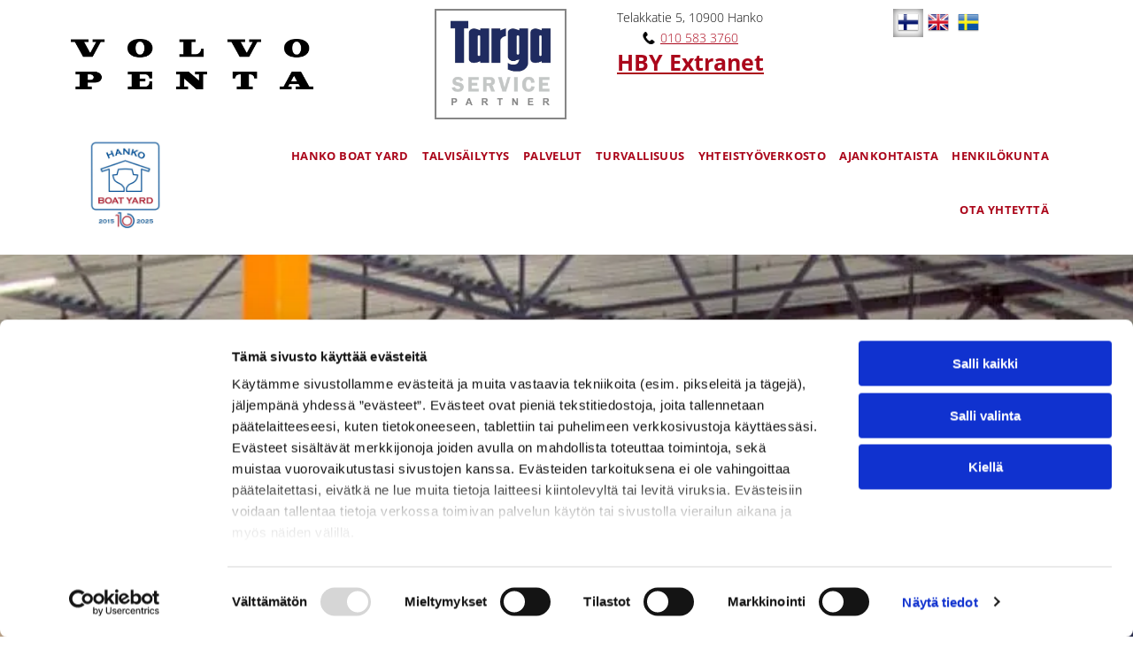

--- FILE ---
content_type: text/html;charset=utf-8
request_url: https://www.hby.fi/b/vierailukielto-hanko-boat-yard-korona-viruksen-vuoksi
body_size: 20602
content:
<!doctype html >
<html xmlns="http://www.w3.org/1999/xhtml" lang="fi"
      class="">
<head>
    <meta charset="utf-8">
    




































<script type="text/javascript">
    window._currentDevice = 'desktop';
    window.Parameters = window.Parameters || {
        HomeUrl: 'https://www.hby.fi/',
        AccountUUID: '33b9ab6d201a4285b766419960a94367',
        SystemID: 'EU_PRODUCTION',
        SiteAlias: 'b0dbbd7b651f4bedad4840e2c695a347',
        SiteType: atob('RFVEQU9ORQ=='),
        PublicationDate: 'Mon Dec 08 14:07:07 UTC 2025',
        ExternalUid: '2924844',
        IsSiteMultilingual: true,
        InitialPostAlias: 'blog/b/vierailukielto-hanko-boat-yard-korona-viruksen-vuoksi',
        InitialPostPageUuid: '694b8dbe674d4205a0ad2e7a7ba8f8b7',
        InitialDynamicItem: '',
        DynamicPageInfo: {
            isDynamicPage: false,
            base64JsonRowData: 'null',
        },
        InitialPageAlias: 'd1-internal-blog-post',
        InitialPageUuid: '1efa15122acc4f58ab4898fca392b262',
        InitialPageId: '34974425',
        InitialEncodedPageAlias: 'ZDEtaW50ZXJuYWwtYmxvZy1wb3N0',
        InitialHeaderUuid: '257cb8fb6f684755ab1cd6e3a7ec9ff1',
        CurrentPageUrl: '',
        IsCurrentHomePage: false,
        AllowAjax: false,
        AfterAjaxCommand: null,
        HomeLinkText: 'Back To Home',
        UseGalleryModule: false,
        CurrentThemeName: 'Layout Theme',
        ThemeVersion: '500000',
        DefaultPageAlias: '',
        RemoveDID: true,
        WidgetStyleID: null,
        IsHeaderFixed: false,
        IsHeaderSkinny: false,
        IsBfs: true,
        StorePageAlias: 'null',
        StorePagesUrls: 'e30=',
        IsNewStore: 'false',
        StorePath: '',
        StoreId: 'null',
        StoreVersion: 0,
        StoreBaseUrl: '',
        StoreCleanUrl: true,
        StoreDisableScrolling: true,
        IsStoreSuspended: false,
        HasCustomDomain: true,
        SimpleSite: false,
        showCookieNotification: false,
        cookiesNotificationMarkup: 'null',
        translatedPageUrl: '',
        isFastMigrationSite: false,
        sidebarPosition: 'NA',
        currentLanguage: 'fi',
        currentLocale: 'fi',
        NavItems: '{}',
        errors: {
            general: 'There was an error connecting to the page.<br/> Make sure you are not offline.',
            password: 'Incorrect name/password combination',
            tryAgain: 'Try again'
        },
        NavigationAreaParams: {
            ShowBackToHomeOnInnerPages: true,
            NavbarSize: -1,
            NavbarLiveHomePage: 'https://www.hby.fi/',
            BlockContainerSelector: '.dmBody',
            NavbarSelector: '#dmNav:has(a)',
            SubNavbarSelector: '#subnav_main'
        },
        hasCustomCode: true,
        planID: '4503',
        customTemplateId: 'null',
        siteTemplateId: 'null',
        productId: 'DM_DIRECT',
        disableTracking: false,
        pageType: 'BLOG_LAYOUT',
        isRuntimeServer: true,
        isInEditor: false,
        hasNativeStore: false,
        defaultLang: 'fi',
        hamburgerMigration: null,
        isFlexSite: true
    };

    window.Parameters.LayoutID = {};
    window.Parameters.LayoutID[window._currentDevice] = 30;
    window.Parameters.LayoutVariationID = {};
    window.Parameters.LayoutVariationID[window._currentDevice] = 5;
</script>





















<!-- Injecting site-wide to the head -->




<!-- End Injecting site-wide to the head -->

<!-- Inject secured cdn script -->


<!-- ========= Meta Tags ========= -->
<!-- PWA settings -->
<script>
    function toHash(str) {
        var hash = 5381, i = str.length;
        while (i) {
            hash = hash * 33 ^ str.charCodeAt(--i)
        }
        return hash >>> 0
    }
</script>
<script>
    (function (global) {
    //const cacheKey = global.cacheKey;
    const isOffline = 'onLine' in navigator && navigator.onLine === false;
    const hasServiceWorkerSupport = 'serviceWorker' in navigator;
    if (isOffline) {
        console.log('offline mode');
    }
    if (!hasServiceWorkerSupport) {
        console.log('service worker is not supported');
    }
    if (hasServiceWorkerSupport && !isOffline) {
        window.addEventListener('load', function () {
            const serviceWorkerPath = '/runtime-service-worker.js?v=3';
            navigator.serviceWorker
                .register(serviceWorkerPath, { scope: './' })
                .then(
                    function (registration) {
                        // Registration was successful
                        console.log(
                            'ServiceWorker registration successful with scope: ',
                            registration.scope
                        );
                    },
                    function (err) {
                        // registration failed :(
                        console.log('ServiceWorker registration failed: ', err);
                    }
                )
                .catch(function (err) {
                    console.log(err);
                });
        });

        // helper function to refresh the page
        var refreshPage = (function () {
            var refreshing;
            return function () {
                if (refreshing) return;
                // prevent multiple refreshes
                var refreshkey = 'refreshed' + location.href;
                var prevRefresh = localStorage.getItem(refreshkey);
                if (prevRefresh) {
                    localStorage.removeItem(refreshkey);
                    if (Date.now() - prevRefresh < 30000) {
                        return; // dont go into a refresh loop
                    }
                }
                refreshing = true;
                localStorage.setItem(refreshkey, Date.now());
                console.log('refereshing page');
                window.location.reload();
            };
        })();

        function messageServiceWorker(data) {
            return new Promise(function (resolve, reject) {
                if (navigator.serviceWorker.controller) {
                    var worker = navigator.serviceWorker.controller;
                    var messageChannel = new MessageChannel();
                    messageChannel.port1.onmessage = replyHandler;
                    worker.postMessage(data, [messageChannel.port2]);
                    function replyHandler(event) {
                        resolve(event.data);
                    }
                } else {
                    resolve();
                }
            });
        }
    }
})(window);
</script>
<!-- Add manifest -->
<link rel="manifest" href="/manifest.json">
<!-- Tell the browser it's a PWA -->
<meta name="mobile-web-app-capable" content="yes">
<!-- Tell iOS it's a PWA -->
<meta name="apple-mobile-web-app-capable" content="yes">
<!-- End PWA settings -->



<link rel="canonical" href="https://www.hby.fi/b/vierailukielto-hanko-boat-yard-korona-viruksen-vuoksi">

<meta id="view" name="viewport" content="initial-scale=1, minimum-scale=1, maximum-scale=5, viewport-fit=cover">
<meta name="apple-mobile-web-app-capable" content="yes">

<!--Add favorites icons-->

<link rel="icon" type="image/x-icon" href="https://static.cdn-website.com/runtime/favicon_d1_res.ico"/>

<!-- End favorite icons -->
<link rel="preconnect" href="https://le-de.cdn-website.com/"/>



<!-- render the required CSS and JS in the head section -->
<script id='d-js-dmapi'>
    window.SystemID = 'EU_PRODUCTION';

    if (!window.dmAPI) {
        window.dmAPI = {
            registerExternalRuntimeComponent: function () {
            },
            getCurrentDeviceType: function () {
                return window._currentDevice;
            },
            runOnReady: (ns, fn) => {
                const safeFn = dmAPI.toSafeFn(fn);
                ns = ns || 'global_' + Math.random().toString(36).slice(2, 11);
                const eventName = 'afterAjax.' + ns;

                if (document.readyState === 'complete') {
                    $.DM.events.off(eventName).on(eventName, safeFn);
                    setTimeout(function () {
                        safeFn({
                            isAjax: false,
                        });
                    }, 0);
                } else {
                    window?.waitForDeferred?.('dmAjax', () => {
                        $.DM.events.off(eventName).on(eventName, safeFn);
                        safeFn({
                            isAjax: false,
                        });
                    });
                }
            },
            toSafeFn: (fn) => {
                if (fn?.safe) {
                    return fn;
                }
                const safeFn = function (...args) {
                    try {
                        return fn?.apply(null, args);
                    } catch (e) {
                        console.log('function failed ' + e.message);
                    }
                };
                safeFn.safe = true;
                return safeFn;
            }
        };
    }

    if (!window.requestIdleCallback) {
        window.requestIdleCallback = function (fn) {
            setTimeout(fn, 0);
        }
    }
</script>

<!-- loadCSS function header.jsp-->






<script id="d-js-load-css">
/**
 * There are a few <link> tags with CSS resource in them that are preloaded in the page
 * in each of those there is a "onload" handler which invokes the loadCSS callback
 * defined here.
 * We are monitoring 3 main CSS files - the runtime, the global and the page.
 * When each load we check to see if we can append them all in a batch. If threre
 * is no page css (which may happen on inner pages) then we do not wait for it
 */
(function () {
  let cssLinks = {};
  function loadCssLink(link) {
    link.onload = null;
    link.rel = "stylesheet";
    link.type = "text/css";
  }
  
    function checkCss() {
      const pageCssLink = document.querySelector("[id*='CssLink']");
      const widgetCssLink = document.querySelector("[id*='widgetCSS']");

        if (cssLinks && cssLinks.runtime && cssLinks.global && (!pageCssLink || cssLinks.page) && (!widgetCssLink || cssLinks.widget)) {
            const storedRuntimeCssLink = cssLinks.runtime;
            const storedPageCssLink = cssLinks.page;
            const storedGlobalCssLink = cssLinks.global;
            const storedWidgetCssLink = cssLinks.widget;

            storedGlobalCssLink.disabled = true;
            loadCssLink(storedGlobalCssLink);

            if (storedPageCssLink) {
                storedPageCssLink.disabled = true;
                loadCssLink(storedPageCssLink);
            }

            if(storedWidgetCssLink) {
                storedWidgetCssLink.disabled = true;
                loadCssLink(storedWidgetCssLink);
            }

            storedRuntimeCssLink.disabled = true;
            loadCssLink(storedRuntimeCssLink);

            requestAnimationFrame(() => {
                setTimeout(() => {
                    storedRuntimeCssLink.disabled = false;
                    storedGlobalCssLink.disabled = false;
                    if (storedPageCssLink) {
                      storedPageCssLink.disabled = false;
                    }
                    if (storedWidgetCssLink) {
                      storedWidgetCssLink.disabled = false;
                    }
                    // (SUP-4179) Clear the accumulated cssLinks only when we're
                    // sure that the document has finished loading and the document 
                    // has been parsed.
                    if(document.readyState === 'interactive') {
                      cssLinks = null;
                    }
                }, 0);
            });
        }
    }
  

  function loadCSS(link) {
    try {
      var urlParams = new URLSearchParams(window.location.search);
      var noCSS = !!urlParams.get("nocss");
      var cssTimeout = urlParams.get("cssTimeout") || 0;

      if (noCSS) {
        return;
      }
      if (link.href && link.href.includes("d-css-runtime")) {
        cssLinks.runtime = link;
        checkCss();
      } else if (link.id === "siteGlobalCss") {
        cssLinks.global = link;
        checkCss();
      } 
      
      else if (link.id && link.id.includes("CssLink")) {
        cssLinks.page = link;
        checkCss();
      } else if (link.id && link.id.includes("widgetCSS")) {
        cssLinks.widget = link;
        checkCss();
      }
      
      else {
        requestIdleCallback(function () {
          window.setTimeout(function () {
            loadCssLink(link);
          }, parseInt(cssTimeout, 10));
        });
      }
    } catch (e) {
      throw e
    }
  }
  window.loadCSS = window.loadCSS || loadCSS;
})();
</script>



<script data-role="deferred-init" type="text/javascript">
    /* usage: window.getDeferred(<deferred name>).resolve() or window.getDeferred(<deferred name>).promise.then(...)*/
    function Def() {
        this.promise = new Promise((function (a, b) {
            this.resolve = a, this.reject = b
        }).bind(this))
    }

    const defs = {};
    window.getDeferred = function (a) {
        return null == defs[a] && (defs[a] = new Def), defs[a]
    }
    window.waitForDeferred = function (b, a, c) {
        let d = window?.getDeferred?.(b);
        d
            ? d.promise.then(a)
            : c && ["complete", "interactive"].includes(document.readyState)
                ? setTimeout(a, 1)
                : c
                    ? document.addEventListener("DOMContentLoaded", a)
                    : console.error(`Deferred  does not exist`);
    };
</script>
<style id="forceCssIncludes">
    /* This file is auto-generated from a `scss` file with the same name */

.videobgwrapper{overflow:hidden;position:absolute;z-index:0;width:100%;height:100%;top:0;left:0;pointer-events:none;border-radius:inherit}.videobgframe{position:absolute;width:101%;height:100%;top:50%;left:50%;transform:translateY(-50%) translateX(-50%);object-fit:fill}#dm video.videobgframe{margin:0}@media (max-width:767px){.dmRoot .dmPhotoGallery.newPhotoGallery:not(.photo-gallery-done){min-height:80vh}}@media (min-width:1025px){.dmRoot .dmPhotoGallery.newPhotoGallery:not(.photo-gallery-done){min-height:45vh}}@media (min-width:768px) and (max-width:1024px){.responsiveTablet .dmPhotoGallery.newPhotoGallery:not(.photo-gallery-done){min-height:45vh}}#dm [data-show-on-page-only]{display:none!important}#dmRoot div.stickyHeaderFix div.site_content{margin-top:0!important}#dmRoot div.stickyHeaderFix div.hamburger-header-container{position:relative}
    

</style>
<style id="cssVariables" type="text/css">
    :root {
  --color_1: rgba(28, 48, 126, 1);
  --color_2: rgba(10, 10, 10, 1);
  --color_3: rgba(171, 7, 27, 1);
  --color_4: rgba(255, 255, 255, 1);
  --color_5: rgba(28, 48, 126, 1);
  --color_6: rgba(0, 0, 0, 0);
  --color_7: rgba(0, 0, 0, 0);
  --color_8: rgba(0, 0, 0, 0);
  --max-content-width_1: 1200px;
}
</style>























<!-- Google Fonts Include -->













<!-- loadCSS function fonts.jsp-->



<link type="text/css" rel="stylesheet" href="https://de.cdn-website.com/fonts/css2?family=Figtree:ital,wght@0,300..900;1,300..900&family=Open+Sans:ital,wght@0,300..800;1,300..800&amp;subset=latin-ext&amp;display=swap"  />





<!-- RT CSS Include d-css-runtime-flex-->
<link rel="stylesheet" type="text/css" href="https://static.cdn-website.com/mnlt/production/6070/_dm/s/rt/dist/css/d-css-runtime-flex.min.css" />

<!-- End of RT CSS Include -->

<link type="text/css" rel="stylesheet" href="https://de.cdn-website.com/WIDGET_CSS/8d91f2c061772b6e6d550e4dccbbbf0c.css" id="widgetCSS" />

<!-- Support `img` size attributes -->
<style>img[width][height] {
  height: auto;
}</style>

<!-- Support showing sticky element on page only -->
<style>
  body[data-page-alias="d1-internal-blog-post"] #dm [data-show-on-page-only="d1-internal-blog-post"] {
    display: block !important;
  }
</style>

<!-- This is populated in Ajax navigation -->
<style id="pageAdditionalWidgetsCss" type="text/css">
</style>




<!-- Site CSS -->
<link type="text/css" rel="stylesheet" href="https://de.cdn-website.com/b0dbbd7b651f4bedad4840e2c695a347/files/b0dbbd7b651f4bedad4840e2c695a347_header_1.min.css?v=38" id="siteGlobalCss" />



<style id="customWidgetStyle" type="text/css">
    
</style>
<style id="innerPagesStyle" type="text/css">
    
    @media all{
*#dm .dmInner nav.u_1998592992{
color:black !important}*#dm .dmInner *.u_1006022815{
width:100% !important}}
    
</style>


<style
        id="additionalGlobalCss" type="text/css"
>
</style>

<style id="pagestyle" type="text/css">
    @media all {
  *#dm .dmInner *.u_1674196755 { text-align:CENTER !important; }

  *#dm .dmInner *.u_1674196755 .rteBlock { text-align:CENTER !important; }

  *#dm .dmInner div.u_1674196755 p {
    color:rgb(10,10,10) !important;
    font-weight:400 !important;
    font-size:11px !important;
    direction:ltr !important;
    text-transform:none !important;
    text-shadow:none !important;
    text-decoration:none solid rgb(10,10,10) !important;
    letter-spacing:normal !important;
    font-family:"Open Sans" !important;
    line-height:19.8px !important;
    font-style:normal !important;
  }

  *#dm .dmInner div.u_1674196755 li {
    font-size:11px !important;
    color:rgb(10,10,10) !important;
    direction:ltr !important;
    text-transform:none !important;
    text-shadow:none !important;
    font-weight:400 !important;
    text-decoration:none solid rgb(10,10,10) !important;
    letter-spacing:normal !important;
    font-family:"Open Sans" !important;
    line-height:19.8px !important;
    font-style:normal !important;
  }

  *#dm .dmInner div.u_1674196755 {
    color:rgb(10,10,10) !important;
    font-weight:400 !important;
    font-size:11px !important;
    text-align:left !important;
    direction:ltr !important;
    text-transform:none !important;
    text-shadow:none !important;
    text-decoration:none solid rgb(10,10,10) !important;
    letter-spacing:normal !important;
    font-family:"Open Sans" !important;
    line-height:19.8px !important;
    font-style:normal !important;
  }

  *#dm .dmInner div.u_1674196755 .rteBlock { text-align:left !important; }
}
@media (min-width:0px) and (max-width:767px) {
  *#dm .dmInner *.u_1674196755 { text-align:left !important; }
}
@media (min-width:1025px) {
  *#dm .dmInner *.u_1674196755 { text-align:left !important; }

  *#dm .dmInner div.u_1674196755 p { text-align:center !important; }

  *#dm .dmInner div.u_1674196755 li { text-align:center !important; }

  *#dm .dmInner div.u_1674196755 { text-align:center !important; }
}
@media (min-width:768px) and (max-width:1024px) {
  *#dm .dmInner *.u_1674196755 { text-align:left !important; }
}

</style>

<style id="pagestyleDevice" type="text/css">
    
</style>

<!-- Flex Sections CSS -->

 <style data-page-uuid="1efa15122acc4f58ab4898fca392b262" id="grid-styles-common-63f761336a61e8121ae35198-1efa15122acc4f58ab4898fca392b262">@media all {
    
#\36 3f761336a61e8121ae3519c {
    min-height: 8px;
    column-gap: 4%;
    row-gap: 20px;
    width: 100%;
    justify-content: flex-start;
    min-width: 4%;
    background-color: var(--color_4);
    background-image: url();
    padding: 40px 40px 40px 40px;
    margin-right: 0%;
    margin-top: 0%;
    margin-left: 0%;
    margin-bottom: 0%;
}
    
#\36 3f761336a61e8121ae3519a {
    min-height: auto;
    column-gap: 0%;
    row-gap: 0px;
    width: 100%;
    flex-wrap: nowrap;
    padding: 100px 40px 60px 40px;
    margin-right: 0%;
    margin-top: 0%;
    margin-left: 0%;
    margin-bottom: 0%;
}
    
#\36 3f761336a61e8121ae35199 {
    background-color: rgba(0, 0, 0, 0);
    background-image: url(https://le-de.cdn-website.com/b0dbbd7b651f4bedad4840e2c695a347/dms3rep/multi/opt/tausta3-6fbfdce6-2880w.jpg);
}
    
#widget_eft {
    width: 100%;
    height: auto;
    max-width: 100%;
    order: 3;
}
    
#\36 3f75ff26a61e8121ae34036 {
    width: auto;
    height: auto;
    max-width: 100%;
    order: 1;
    align-self: auto;
    justify-self: auto;
    margin: 0px 0% 0px 0%;
    grid-area: auto / auto / auto / auto;
}
    
#widget_74l {
    width: 100%;
    height: auto;
    max-width: 100%;
    order: 0;
}
    
#widget_fis {
    width: 100%;
    height: auto;
    max-width: 100%;
    order: 2;
}
}</style> 
 <style data-page-uuid="257cb8fb6f684755ab1cd6e3a7ec9ff1" data-is-header="true" id="grid-styles-common-flex-footer-257cb8fb6f684755ab1cd6e3a7ec9ff1">@media all {
    
#flex-footer {
    background-color: rgba(28, 48, 126, 1);
    background-image: initial;
}
}</style> 
 <style data-page-uuid="257cb8fb6f684755ab1cd6e3a7ec9ff1" data-is-header="true" id="grid-styles-common-flex-header-257cb8fb6f684755ab1cd6e3a7ec9ff1">@media all {
    
#flex-header[data-changeable-on-scroll][data-scrolling] [data-widget-type="image"] img {
    transform: scale(0.8);
}
#flex-header {
    background-color: var(--color_4);
    
    background-image: initial;
    box-shadow: none;
}
#flex-header[data-changeable-on-scroll][data-scrolling] {
    padding-top: 5px;
    padding-bottom: 5px;
    background-color: var(--color_5);
}
}</style> 
 <style data-page-uuid="257cb8fb6f684755ab1cd6e3a7ec9ff1" data-is-header="true" id="grid-styles-common-b4b8191d-257cb8fb6f684755ab1cd6e3a7ec9ff1">@media all {
    
#\35 5fa4208 {
    min-height: 8px;
    column-gap: 4%;
    row-gap: 24px;
    flex-direction: row;
    width: 30.63%;
    justify-content: flex-start;
    align-items: center;
    min-width: 4%;
    padding: 0% 0% 0% 0%;
    margin: 0% 0% 0% 0%;
}
    
#\32 fe4ad97 {
    min-height: 80px;
    column-gap: 0%;
    row-gap: 0px;
    width: 100%;
    flex-wrap: nowrap;
    padding: 10px 40px 10px 40px;
    margin: 0% 0% 0% 0%;
}
    
#a29d074f {
    min-height: 8px;
    column-gap: 4%;
    row-gap: 0px;
    width: 25%;
    justify-content: flex-start;
    align-items: center;
    min-width: 4%;
    flex-wrap: nowrap;
    padding: 0% 0% 0% 0%;
    margin: 0% 0% 0% 0%;
}
    
#\33 3ffcabb {
    min-height: 8px;
    column-gap: 4%;
    row-gap: 24px;
    flex-direction: row;
    width: 19.37%;
    justify-content: flex-start;
    align-items: center;
    min-width: 4%;
    padding: 0% 0% 0% 0%;
    margin: 0% 0% 0% 0%;
}
    
#\31 9c39125 {
    width: 252px;
    height: auto;
    max-width: 100%;
    margin-left: 68px;
}
    
#widget_ilg {
    width: 100%;
    height: auto;
    max-width: 100%;
    margin: 0px 0% 0px 0%;
}
    
#widget_5qm.flex-element.widget-wrapper > [data-element-type] {
    padding-left: 20px;
}
#widget_5qm {
    width: auto;
    height: auto;
    max-width: 100%;
    margin: 0px 0% 0px 0%;
}
    
#widget_89f {
    width: 100%;
    height: auto;
    max-width: 100%;
}
    
#group_0f8 {
    flex-direction: row;
    width: 25%;
    min-height: 8px;
    padding: 0% 0% 0% 0%;
    margin: 0% 0% 0% 0%;
}
    
#\31 e591b71.flex-element.widget-wrapper > [data-element-type] {
    padding-right: 0px;
    padding-left: 0px;
}
#\31 e591b71 {
    order: 0;
    align-self: auto;
    justify-self: auto;
    margin: 0px 0% 0px 0%;
    grid-area: auto / auto / auto / auto;
}
    
#widget_a5b {
    width: 274px;
    height: auto;
    position: relative;
    min-width: 10px;
    min-height: 10px;
    max-width: 100%;
}
}</style> 
 <style data-page-uuid="257cb8fb6f684755ab1cd6e3a7ec9ff1" data-is-header="true" id="grid-styles-common-b837b8b9-257cb8fb6f684755ab1cd6e3a7ec9ff1">@media all {
    
#abc4140d {
    min-height: 8px;
    column-gap: 4%;
    row-gap: 24px;
    flex-direction: row;
    width: 100%;
    align-items: center;
    min-width: 4%;
    padding: 16px 16px 16px 16px;
    margin-right: 0%;
    margin-top: 0%;
    margin-left: 0%;
    margin-bottom: 0%;
}
    
#b7989594 {
    min-height: 0px;
    column-gap: 0%;
    row-gap: 0px;
    width: 100%;
    padding-left: 2%;
    padding-right: 2%;
    flex-wrap: nowrap;
    padding-bottom: 0%;
    padding-top: 0%;
    margin-right: 0%;
    margin-top: 0%;
    margin-left: 0%;
    margin-bottom: 0%;
}
    
#\38 dd03f35 {
    background-color: var(--color_1);
    background-image: initial;
}
    
#ec675b37.flex-element.widget-wrapper > [data-element-type] {
    padding-right: 0px;
    padding-left: 0px;
}
#ec675b37 {
    order: 0;
    align-self: auto;
    margin: 0px 0% 0px 0%;
    grid-area: auto / auto / auto / auto;
}
}</style> 
 <style data-page-uuid="257cb8fb6f684755ab1cd6e3a7ec9ff1" data-is-header="true" id="grid-styles-common-1fa38d31-257cb8fb6f684755ab1cd6e3a7ec9ff1">@media all {
    
#\32 6531ebf {
    min-height: 8px;
    column-gap: 4%;
    row-gap: 24px;
    flex-direction: row;
    width: 12.59%;
    justify-content: flex-start;
    align-items: center;
    min-width: 4%;
    padding: 0% 0% 0% 0%;
    margin: 0% 0% 0% 0%;
}
    
#\37 47fbb73 {
    min-height: 0px;
    column-gap: 0%;
    row-gap: 0px;
    width: 100%;
    flex-wrap: nowrap;
    padding: 0% 40px 20px 40px;
    margin: 0% 0% 0% 0%;
}
    
#f0248425 {
    min-height: 8px;
    column-gap: 4%;
    row-gap: 24px;
    flex-direction: row;
    width: 87.41%;
    justify-content: flex-start;
    align-items: center;
    min-width: 4%;
    padding: 0% 0% 0% 0%;
    margin: 0% 0% 0% 0%;
}
    
#widget_m6n {
    width: 123px;
    height: 123px;
    max-width: 100%;
}
    
#widget_9ju {
    width: 100%;
    height: auto;
    max-width: 100%;
    align-self: stretch;
}
    
#widget_9fl svg {
    fill: rgba(28, 48, 126, 1);
}
#widget_9fl {
    width: 30px;
    height: 30px;
    max-width: 100%;
}
}</style> 
 <style data-page-uuid="257cb8fb6f684755ab1cd6e3a7ec9ff1" data-is-header="true" id="grid-styles-common-86023572-257cb8fb6f684755ab1cd6e3a7ec9ff1">@media all {
    
#\37 fc2e12f {
    min-height: 8px;
    column-gap: 4%;
    row-gap: 24px;
    width: 100%;
    min-width: 4%;
    align-items: flex-end;
    padding: 16px 16px 16px 16px;
    margin-right: 0%;
    margin-top: 0%;
    margin-left: 0%;
    margin-bottom: 0%;
}
    
#\36 26a81e8 {
    padding-top: 0px;
    padding-bottom: 0px;
    min-height: 100px;
    column-gap: 4%;
    row-gap: 24px;
    width: 100%;
    padding-right: 0%;
    padding-left: 0%;
    margin-right: 0%;
    margin-top: 0%;
    margin-left: 0%;
    margin-bottom: 0%;
}
    
#\38 b7b5578 svg {
    fill: var(--color_5);
}
#\38 b7b5578 .hamburgerButton {
    background-color: rgba(0,0,0,0);
}
#\38 b7b5578 {
    width: 30px;
    height: 30px;
}
}</style> 
 <style data-page-uuid="257cb8fb6f684755ab1cd6e3a7ec9ff1" data-is-header="true" id="grid-styles-common-63a049320d35b55b4ef2a372-257cb8fb6f684755ab1cd6e3a7ec9ff1">@media all {
    
#\36 3a049320d35b55b4ef2a374 {
    min-height: 8px;
    column-gap: 4%;
    row-gap: 24px;
    width: 100%;
    min-width: 4%;
    background-color: rgba(0, 0, 0, 0);
    padding: 16px 16px 16px 16px;
    margin-right: 0%;
    margin-top: 0%;
    margin-left: 0%;
    margin-bottom: 0%;
}
    
#\36 3a049320d35b55b4ef2a376 {
    background-color: var(--color_4);
    background-image: initial;
}
    
#\36 3a049320d35b55b4ef2a377 {
    min-height: 200px;
    padding-top: 2%;
    padding-bottom: 2%;
    column-gap: 4%;
    row-gap: 24px;
    width: 100%;
    padding-right: 0%;
    padding-left: 0%;
    margin-right: 0%;
    margin-top: 0%;
    margin-left: 0%;
    margin-bottom: 0%;
}
    
#\36 2d6a167a824ca526194d9a5 {
    background-color: rgba(232, 255, 133, 1);
}
    
#\39 3040bff {
    width: 100%;
    height: auto;
    max-width: 100%;
    align-self: auto;
    justify-self: auto;
    order: 0;
    margin: 0px 0% 0px 0%;
    grid-area: auto / auto / auto / auto;
}
}</style> 
 <style data-page-uuid="257cb8fb6f684755ab1cd6e3a7ec9ff1" data-is-header="true" id="grid-styles-common-6406026c90e1521f6ecb0eca-257cb8fb6f684755ab1cd6e3a7ec9ff1">@media all {
    
#\36 406026c90e1521f6ecb0ecd {
    min-height: 8px;
    column-gap: 4%;
    row-gap: 24px;
    width: 100%;
    min-width: 4%;
    border-style: solid;
    border-width: 0 0 0 0;
    border-color: var(--color_5) #000000 #000000 #000000;
    padding: 16px 16px 16px 16px;
    margin-right: 0%;
    margin-top: 0%;
    margin-left: 0%;
    margin-bottom: 0%;
}
    
#\36 406026c90e1521f6ecb0ecc {
    min-height: 460px;
    padding-top: 4%;
    padding-bottom: 4%;
    column-gap: 4%;
    row-gap: 24px;
    width: 100%;
    padding-right: 0%;
    padding-left: 0%;
    margin-right: 0%;
    margin-top: 0%;
    margin-left: 0%;
    margin-bottom: 0%;
}
}</style> 
 <style data-page-uuid="257cb8fb6f684755ab1cd6e3a7ec9ff1" data-is-header="true" id="grid-styles-common-0056cb38-257cb8fb6f684755ab1cd6e3a7ec9ff1">@media all {
    
#aee9796c {
    min-height: 8px;
    column-gap: 4%;
    row-gap: 24px;
    flex-direction: row;
    width: 32%;
    justify-content: flex-start;
    min-width: 4%;
    padding-bottom: 0%;
    padding-right: 0%;
    padding-top: 0%;
    padding-left: 0%;
    margin-right: 0%;
    margin-top: 0%;
    margin-left: 0%;
    margin-bottom: 0%;
}
    
#\37 aa966cc {
    min-height: 80px;
    column-gap: 0%;
    row-gap: 0px;
    width: 100%;
    flex-wrap: nowrap;
    padding: 50px 40px 50px 40px;
    margin-right: 0%;
    margin-top: 0%;
    margin-left: 0%;
    margin-bottom: 0%;
}
    
#\34 849ffef {
    min-height: 8px;
    column-gap: 4%;
    row-gap: 24px;
    flex-direction: row;
    width: 29.43%;
    justify-content: flex-start;
    min-width: 4%;
    padding-left: 30px;
    padding-bottom: 0%;
    padding-right: 0%;
    padding-top: 0%;
    margin-right: 0%;
    margin-top: 0%;
    margin-left: 0%;
    margin-bottom: 0%;
}
    
#widget_fgv {
    width: 100%;
    height: auto;
    max-width: 100%;
}
    
#widget_jt6 {
    width: 100%;
    height: auto;
    max-width: 100%;
}
    
#\39 09a34a6 {
    min-height: 8px;
    column-gap: 4%;
    row-gap: 5px;
    width: 208px;
    min-width: 4%;
    flex-wrap: nowrap;
    align-items: center;
    justify-content: flex-start;
    padding-bottom: 0%;
    padding-right: 0%;
    padding-top: 0%;
    padding-left: 0%;
    margin-right: 0%;
    margin-top: 0%;
    margin-left: 0%;
    margin-bottom: 0%;
}
    
#\38 6cc1c14.flex-element.widget-wrapper > [data-element-type] {
    padding-left: 20px;
}
#\38 6cc1c14 {
    width: auto;
    height: auto;
    max-width: 100%;
    margin: 0px 0% 0px 0%;
}
    
#\30 f36fc19.flex-element.widget-wrapper > [data-element-type] {
    padding-left: 20px;
}
#\30 f36fc19 {
    width: auto;
    height: auto;
    max-width: 100%;
    margin: 0px 0% 0px 0%;
}
    
#group_nqr {
    background-size: cover;
    background-repeat: no-repeat;
    background-position: 50% 50%;
    display: flex;
    flex-direction: column;
    justify-content: flex-start;
    align-items: center;
    position: relative;
    max-width: 100%;
    align-self: stretch;
    width: 20%;
    min-width: 4%;
    min-height: 8px;
    column-gap: 4%;
    row-gap: 10px;
    padding-bottom: 0%;
    padding-right: 0%;
    padding-top: 0%;
    padding-left: 0%;
    margin-right: 0%;
    margin-top: 0%;
    margin-left: 0%;
    margin-bottom: 0%;
}
    
#widget_ea4 {
    width: 24px;
    height: auto;
    position: relative;
    min-width: 10px;
    min-height: 10px;
    max-width: 100%;
}
    
#widget_a5q {
    width: 100%;
    height: auto;
    position: relative;
    min-width: 10px;
    min-height: 10px;
    max-width: 100%;
}
}</style> 
 <style data-page-uuid="257cb8fb6f684755ab1cd6e3a7ec9ff1" data-is-header="true" id="grid-styles-common-5c70997b-257cb8fb6f684755ab1cd6e3a7ec9ff1">@media all {
    
#a44f90dc {
    min-height: 0px;
    column-gap: 0%;
    row-gap: 0px;
    width: 100%;
    flex-wrap: nowrap;
    padding: 10px 40px 10px 40px;
    margin-right: 0%;
    margin-top: 0%;
    margin-left: 0%;
    margin-bottom: 0%;
}
    
#\33 b94168b {
    min-height: 8px;
    column-gap: 4%;
    row-gap: 24px;
    flex-direction: row;
    width: 100%;
    justify-content: flex-end;
    align-items: center;
    min-width: 4%;
    padding-bottom: 0%;
    padding-right: 0%;
    padding-top: 0%;
    padding-left: 0%;
    margin-right: 0%;
    margin-top: 0%;
    margin-left: 0%;
    margin-bottom: 0%;
}
    
#\37 369df09 {
    background-color: rgba(34, 34, 34, 1);
    background-image: initial;
}
    
#widget_h2o {
    width: auto;
    height: auto;
    position: relative;
    min-width: 10px;
    min-height: 10px;
    max-width: 100%;
}
}</style> 
 <style data-page-uuid="257cb8fb6f684755ab1cd6e3a7ec9ff1" data-is-header="true" id="grid-styles-common-d3e41c31-257cb8fb6f684755ab1cd6e3a7ec9ff1">@media all {
    
#\32 e839ad7 {
    min-height: 240px;
    column-gap: 4%;
    row-gap: 24px;
    max-width: none;
    width: 100%;
    flex-wrap: nowrap;
    padding-bottom: 0%;
    padding-right: 0%;
    padding-top: 0%;
    padding-left: 0%;
    margin-right: 0%;
    margin-top: 0%;
    margin-left: 0%;
    margin-bottom: 0%;
}
    
#\35 0d680f0 {
    grid-template-rows: minmax(300px, max-content);
    width: 100%;
    max-width: 100%;
}
    
#ed7ed7ca {
    min-height: 8px;
    column-gap: 4%;
    row-gap: 24px;
    width: 100%;
    min-width: 4%;
    padding-bottom: 0%;
    padding-right: 0%;
    padding-top: 0%;
    padding-left: 0%;
    margin-right: 0%;
    margin-top: 0%;
    margin-left: 0%;
    margin-bottom: 0%;
}
    
#widget_fjb.flex-element.widget-wrapper > [data-element-type].flexButton.dmWidget {
    padding: 1px 1px 1px 45px;
}
#widget_fjb {
    width: 45px;
    height: auto;
    max-width: 100%;
    order: 0;
    justify-self: end;
    align-self: end;
    min-height: 47px;
    margin: 40px 30px 30px 29.4375px;
    grid-area: 1 / 1 / 2 / 2;
}
}</style> 
 <style data-page-uuid="694b8dbe674d4205a0ad2e7a7ba8f8b7" id="grid-styles-common-63c921ae3545636833e46e00-694b8dbe674d4205a0ad2e7a7ba8f8b7">@media all {
    
#\36 3c921ae3545636833e46e01 {
    background-color: rgba(255, 255, 255, 1);
}
    
#\36 3c921ae3545636833e46e03 {
    min-height: 8px;
    column-gap: 4%;
    row-gap: 24px;
    width: 100%;
    justify-content: flex-start;
    min-width: 4%;
    padding: 16px 16px 16px 16px;
}
    
#\36 3c921ae3545636833e46e02 {
    min-height: 460px;
    column-gap: 4%;
    row-gap: 24px;
    width: 100%;
    padding-top: 2%;
    padding-bottom: 2%;
}
}</style> 
 <style data-page-uuid="257cb8fb6f684755ab1cd6e3a7ec9ff1" data-is-header="true" id="grid-styles-desktop-flex-header-257cb8fb6f684755ab1cd6e3a7ec9ff1">@media (min-width: 1025px) {
}</style> 






<style id="globalFontSizeStyle" type="text/css">
    @media (min-width: 1025px) { [data-version] .size-25, [data-version] .font-size-25 {--font-size: 25;}[data-version] .size-30, [data-version] .font-size-30 {--font-size: 30;}[data-version] .size-11, [data-version] .font-size-11 {--font-size: 11;} }@media (min-width: 768px) and (max-width: 1024px) { [data-version] .t-size-21, [data-version] .t-font-size-21 {--font-size: 21;}[data-version] .t-size-26, [data-version] .t-font-size-26 {--font-size: 26;}[data-version] .t-size-11, [data-version] .t-font-size-11 {--font-size: 11;} }@media (max-width: 767px) { [data-version] .m-size-20, [data-version] .m-font-size-20 {--font-size: 20;}[data-version] .m-size-24, [data-version] .m-font-size-24 {--font-size: 24;}[data-version] .m-size-11, [data-version] .m-font-size-11 {--font-size: 11;} }
</style>
<style id="pageFontSizeStyle" type="text/css">
</style>




<style id="hideAnimFix">
  .dmDesktopBody:not(.editGrid) [data-anim-desktop]:not([data-anim-desktop='none']), .dmDesktopBody:not(.editGrid) [data-anim-extended] {
    visibility: hidden;
  }

  .dmDesktopBody:not(.editGrid) .dmNewParagraph[data-anim-desktop]:not([data-anim-desktop='none']), .dmDesktopBody:not(.editGrid) .dmNewParagraph[data-anim-extended] {
    visibility: hidden !important;
  }


  #dmRoot:not(.editGrid) .flex-element [data-anim-extended] {
    visibility: hidden;
  }

</style>




<style id="fontFallbacks">
    @font-face {
  font-family: "Figtree Fallback";
  src: local('Arial');
  ascent-override: 93.6018%;
  descent-override: 24.632%;
  size-adjust: 101.4938%;
  line-gap-override: 0%;
 }@font-face {
  font-family: "Helvetica Fallback";
  src: local('Arial');
  ascent-override: 77.002%;
  descent-override: 22.998%;
  line-gap-override: 0%;
 }@font-face {
  font-family: "Open Sans Fallback";
  src: local('Arial');
  ascent-override: 101.1768%;
  descent-override: 27.7323%;
  size-adjust: 105.6416%;
  line-gap-override: 0%;
 }
</style>


<!-- End render the required css and JS in the head section -->









  <link type="application/rss+xml" rel="alternate" href="https://www.hby.fi/feed/rss2"/>
  <link type="application/atom+xml" rel="alternate" href="https://www.hby.fi/feed/atom"/>
  <script type="application/ld+json">

{
  "@context" : {
    "@vocab" : "http://schema.org/"
  },
  "@type" : "BlogPosting",
  "headline" : "Vierailukielto Hanko Boat Yard, Korona viruksen vuoksi!!!",
  "datePublished" : "2020-03-26T00:00:00",
  "dateModified" : "2025-04-25T06:32:53",
  "description" : "Valitettavasti myös Hanko Boat Yard on nyt pakotettu kieltämään vierailut telakalla, aina pahenevan, lähes kriittisen tilanteen takia.Tämä tehdään minimoidaksemme riskit levittää tartuntaa. Toisaalta haluamme mahdollistaa työskentelymme tilattujen töiden parissa, jotta saamme veneet laskettua vesille sopimusten mukaisesti.Valitamme mahdollisia hankaluuksia joita kielto aiheuttaa, mutta toivomme samalla voivamme mahdollisimman pikaisesti poistaa vierailukiellon!"
}

  </script>
  <meta property="og:type" content="article"/>
  <meta name="twitter:card" content="summary"/>
  <meta name="twitter:title" content="Vierailukielto Hanko Boat Yard, Korona viruksen vuoksi!!!"/>
  <meta name="twitter:description" content="Valitettavasti myös Hanko Boat Yard on nyt pakotettu kieltämään vierailut telakalla, aina pahenevan, lähes kriittisen tilanteen takia.Tämä tehdään minimoidaksemme riskit levittää tartuntaa. Toisaalta haluamme mahdollistaa työskentelymme tilattujen töiden parissa, jotta saamme veneet laskettua vesille sopimusten mukaisesti.Valitamme mahdollisia hankaluuksia joita kielto aiheuttaa, mutta toivomme samalla voivamme mahdollisimman pikaisesti poistaa vierailukiellon!"/>
  <meta name="article:published_time" content="2020-03-26T00:00Z"/>
  <meta property="og:description" content="Valitettavasti myös Hanko Boat Yard on nyt pakotettu kieltämään vierailut telakalla, aina pahenevan, lähes kriittisen tilanteen takia.Tämä tehdään minimoidaksemme riskit levittää tartuntaa. Toisaalta haluamme mahdollistaa työskentelymme tilattujen töiden parissa, jotta saamme veneet laskettua vesille sopimusten mukaisesti.Valitamme mahdollisia hankaluuksia joita kielto aiheuttaa, mutta toivomme samalla voivamme mahdollisimman pikaisesti poistaa vierailukiellon!"/>
  <meta property="og:url" content="https://www.hby.fi/b/vierailukielto-hanko-boat-yard-korona-viruksen-vuoksi"/>
  <meta property="og:title" content="Vierailukielto Hanko Boat Yard, Korona viruksen vuoksi!!!"/>
  <title>
    
    Vierailukielto Hanko Boat Yard, Korona viruksen vuoksi!!!
  
  </title>
  <meta name="description" content="Valitettavasti myös Hanko Boat Yard on nyt pakotettu kieltämään vierailut telakalla, aina pahenevan, lähes kriittisen tilanteen takia.Tämä tehdään minimoidaksemme riskit levittää tartuntaa. Toisaalta haluamme mahdollistaa työskentelymme tilattujen töiden parissa, jotta saamme veneet laskettua vesille sopimusten mukaisesti.Valitamme mahdollisia hankaluuksia joita kielto aiheuttaa, mutta toivomme samalla voivamme mahdollisimman pikaisesti poistaa vierailukiellon!"/>




<!-- SYS- RVVfUFJPRFVDVElPTg== -->
</head>





















<body id="dmRoot" data-page-alias="d1-internal-blog-post"  class="dmRoot fix-mobile-scrolling flex-site dmResellerSite "
      style="padding:0;margin:0;"
      
     data-flex-site >
















<!-- ========= Site Content ========= -->
<div id="dm" class='dmwr'>
    
    <div class="dm_wrapper -var5 null ">
         <div dmwrapped="true" id="1901957768" class="dm-home-page" themewaschanged="true"> <div dmtemplateid="FlexHeader" data-responsive-name="FlexLayout" class="runtime-module-container dm-bfs dm-layout-sec hasAnimations hasStickyHeader inMiniHeaderMode rows-1200 hamburger-reverse dmPageBody d-page-1716942098 inputs-css-clean dmDHeader" id="dm-outer-wrapper" data-page-class="1716942098" data-soch="true" data-background-parallax-selector=".dmHomeSection1, .dmSectionParallex"> <div id="dmStyle_outerContainer" class="dmOuter"> <div id="dmStyle_innerContainer" class="dmInner"> <div class="dmLayoutWrapper standard-var dmStandardDesktop"> <div id="site_content"> <div id="dmFlexHeaderContainer" class="flex_hfcontainer"> <div id="flex-header" data-variation-id="variation0" role="banner"> <div data-layout-section="" data-auto="flex-section" id="1287660701" data-flex-id="b4b8191d"> <div class="flex-widgets-container" id="1761807160"></div> 
 <section id="5f8e979d" class="flex-element section" data-auto="flex-element-section"> <div id="411de935" class="flex-element grid" data-auto="flex-element-grid" data-layout-grid=""> <div id="2fe4ad97" class="flex-element group" data-auto="flex-element-group"> <div id="55fa4208" class="flex-element group" data-auto="flex-element-group" data-hidden-on-tablet="" data-hidden-on-mobile=""> <div id="widget_a5b" class="flex-element widget-wrapper" data-auto="flex-element-widget-wrapper" data-widget-type="image" data-keep-proportion="true" data-external-id="179385088"> <div class="imageWidget align-center" data-element-type="image" data-widget-type="image" id="179385088"><img src="https://le-de.cdn-website.com/b0dbbd7b651f4bedad4840e2c695a347/dms3rep/multi/opt/Volvo+Penta+Stacked+Spread+Word+Mark+-+Black-1920w.png" alt="" id="1960098678" class="" width="1920" height="401" data-dm-image-path="https://de.cdn-website.com/b0dbbd7b651f4bedad4840e2c695a347/dms3rep/multi/Volvo+Penta+Stacked+Spread+Word+Mark+-+Black.png" onerror="handleImageLoadError(this)"/></div> 
</div> 
</div> 
 <div id="33ffcabb" class="flex-element group" data-auto="flex-element-group" data-hidden-on-tablet="" data-hidden-on-mobile=""> <div id="19c39125" class="flex-element widget-wrapper" data-auto="flex-element-widget-wrapper" data-widget-type="image" data-external-id="1955613547"> <div class="imageWidget align-center" data-element-type="image" data-widget-type="image" id="1955613547"><img src="https://le-de.cdn-website.com/b0dbbd7b651f4bedad4840e2c695a347/dms3rep/multi/opt/TARGA-Service-Partner-CMYK_356-1920w.jpg" alt="Oy Hanko Boat Yard Ab" id="1568104726" class="" width="1920" height="1612" data-dm-image-path="https://de.cdn-website.com/b0dbbd7b651f4bedad4840e2c695a347/dms3rep/multi/TARGA-Service-Partner-CMYK_356.jpg" onerror="handleImageLoadError(this)"/></div> 
</div> 
</div> 
 <div id="a29d074f" class="flex-element group" data-auto="flex-element-group"> <div id="widget_ilg" class="flex-element widget-wrapper" data-auto="flex-element-widget-wrapper" data-widget-type="paragraph" data-external-id="1470095004"> <div class="dmNewParagraph" data-element-type="paragraph" data-version="5" id="1470095004"><p style="line-height: 20px;" class="text-align-center"><span style="display: unset;">Telakkatie 5, 10900 Hanko</span><span style="display: initial;"><br/></span></p></div> 
</div> 
 <div id="widget_5qm" class="flex-element widget-wrapper" data-auto="flex-element-widget-wrapper" data-widget-type="paragraph" data-external-id="1693863899"> <div class="dmNewParagraph u_1693863899" data-element-type="paragraph" data-version="5" id="1693863899" style=""><p class="text-align-center"><a href="tel:0105833760" target="_blank" style="display: unset;">010 583 3760</a></p></div> 
</div> 
 <div id="widget_89f" class="flex-element widget-wrapper" data-auto="flex-element-widget-wrapper" data-widget-type="paragraph" data-external-id="1877925016"> <div class="dmNewParagraph" data-element-type="paragraph" data-version="5" id="1877925016" style=""><p class="m-text-align-center text-align-center size-25 t-size-21 m-size-20" style="line-height: 1.2;"><a href="https://www.venetelakat.fi/hby#/" rel="noopener" target="_blank" style="display: unset;" class="font-size-25 t-font-size-21 m-font-size-20"><strong>HBY Extranet</strong></a></p></div> 
</div> 
</div> 
 <div id="group_0f8" class="flex-element group" data-auto="flex-element-group" data-hidden-on-tablet="" data-hidden-on-mobile=""> <div id="1e591b71" class="flex-element widget-wrapper" data-auto="flex-element-widget-wrapper" data-widget-type="multilingual" data-external-id="1011231087"> <div id="1011231087" class="u_1011231087 multilingualWidget inline flag-only" dmle_extension="multilingual" data-element-type="multilingual" data-display="inline" icon="false" surround="false"> <div class="desktopMultilingual"> <div class="language current-language"> <a href="/" data-disable-ajax-navigation="true"><img src="https://dd-cdn.multiscreensite.com/flags/flags_iso/32/fi.png" alt="Suomi" data-code="" onerror="handleImageLoadError(this)"/> <span class="name">Suomi</span> 
 <span class="short-label">fi</span> 
 <div class="dm-icon dm-icon-chevron-down"></div> 
</a> 
</div> 
 <div class="language other-languages"> <a href="/en-gb" data-code="" data-disable-ajax-navigation="true"><img src="https://dd-cdn.multiscreensite.com/flags/flags_iso/32/gb.png" alt="English" onerror="handleImageLoadError(this)"/> <span class="name">English</span> 
 <span class="short-label">en</span> 
</a> 
 <a href="/sv" data-code="" data-disable-ajax-navigation="true"><img src="https://dd-cdn.multiscreensite.com/flags/flags_iso/32/se.png" alt="Svenska" onerror="handleImageLoadError(this)"/> <span class="name">Svenska</span> 
 <span class="short-label">sv</span> 
</a> 
</div> 
</div> 
</div> 
</div> 
</div> 
</div> 
</div> 
</section> 
</div> 
 <div data-layout-section="" data-auto="flex-section" id="1748736310" data-flex-id="b837b8b9" class="" data-hidden-on-desktop="true"> <div class="flex-widgets-container" id="1580204852"></div> 
 <section id="c3b64f2a" class="flex-element section" data-auto="flex-element-section"> <div id="8dd03f35" class="flex-element grid" data-auto="flex-element-grid" data-layout-grid=""> <div id="b7989594" class="flex-element group" data-auto="flex-element-group" data-hidden-on-desktop=""> <div id="abc4140d" class="flex-element group" data-auto="flex-element-group"> <div id="ec675b37" class="flex-element widget-wrapper" data-auto="flex-element-widget-wrapper" data-widget-type="multilingual" data-external-id="1144531555"> <div id="1144531555" class="u_1144531555 multilingualWidget inline flag-only" dmle_extension="multilingual" data-element-type="multilingual" data-display="inline" icon="false" surround="false"> <div class="desktopMultilingual"> <div class="language current-language"> <a href="/" data-disable-ajax-navigation="true"><img src="https://dd-cdn.multiscreensite.com/flags/flags_iso/32/fi.png" alt="Suomi" data-code="" onerror="handleImageLoadError(this)"/> <span class="name">Suomi</span> 
 <span class="short-label">fi</span> 
 <div class="dm-icon dm-icon-chevron-down"></div> 
</a> 
</div> 
 <div class="language other-languages"> <a href="/en-gb" data-code="" data-disable-ajax-navigation="true"><img src="https://dd-cdn.multiscreensite.com/flags/flags_iso/32/gb.png" alt="English" onerror="handleImageLoadError(this)"/> <span class="name">English</span> 
 <span class="short-label">en</span> 
</a> 
 <a href="/sv" data-code="" data-disable-ajax-navigation="true"><img src="https://dd-cdn.multiscreensite.com/flags/flags_iso/32/se.png" alt="Svenska" onerror="handleImageLoadError(this)"/> <span class="name">Svenska</span> 
 <span class="short-label">sv</span> 
</a> 
</div> 
</div> 
</div> 
</div> 
</div> 
</div> 
</div> 
</section> 
</div> 
 <div data-layout-section="" data-auto="flex-section" id="1867623184" data-flex-id="1fa38d31"> <div class="flex-widgets-container" id="1461034529"></div> 
 <section id="8977133e" class="flex-element section" data-auto="flex-element-section"> <div id="bb5893d9" class="flex-element grid" data-auto="flex-element-grid" data-layout-grid=""> <div id="747fbb73" class="flex-element group" data-auto="flex-element-group"> <div id="26531ebf" class="flex-element group" data-auto="flex-element-group"> <div id="widget_m6n" class="flex-element widget-wrapper" data-auto="flex-element-widget-wrapper" data-widget-type="image" data-external-id="1406606716"> <div class="imageWidget align-center" data-element-type="image" data-widget-type="image" id="1406606716"> <a href="/" id="1851377158"><img src="https://le-de.cdn-website.com/b0dbbd7b651f4bedad4840e2c695a347/dms3rep/multi/opt/HBY_10v_valkoinen_tausta-1920w.jpg" alt="Oy Hanko Boat Yard Ab" id="1506634756" class="" width="1080" height="1080" data-dm-image-path="https://de.cdn-website.com/b0dbbd7b651f4bedad4840e2c695a347/dms3rep/multi/HBY_10v_valkoinen_tausta.jpg" onerror="handleImageLoadError(this)"/></a> 
</div> 
</div> 
 <div id="widget_9fl" class="flex-element widget-wrapper" data-auto="flex-element-widget-wrapper" data-widget-type="hamburgerButton" data-hidden-on-desktop="" data-external-id="1825017387"> <button class="hamburgerButton" data-element-type="hamburgerButton" id="1825017387" aria-controls="hamburger-drawer" aria-expanded="false"> <svg width="100%" height="100%" version="1.1" viewbox="0 0 100 100" xmlns="http://www.w3.org/2000/svg" id="1369206659" class="svg u_1369206659" data-icon-custom="true"> <path d="m76 27.332h-52c-2.7617 0-5 2.2383-5 5s2.2383 5 5 5h52c2.7617 0 5-2.2383 5-5s-2.2383-5-5-5z"></path> 
 <path d="m76 45h-52c-2.7617 0-5 2.2383-5 5s2.2383 5 5 5h52c2.7617 0 5-2.2383 5-5s-2.2383-5-5-5z"></path> 
 <path d="m76 62.668h-52c-2.7617 0-5 2.2383-5 5s2.2383 5 5 5h52c2.7617 0 5-2.2383 5-5s-2.2383-5-5-5z"></path> 
</svg> 
</button> 
</div> 
</div> 
 <div id="f0248425" class="flex-element group" data-auto="flex-element-group" data-hidden-on-tablet="" data-hidden-on-mobile=""> <div id="widget_9ju" class="flex-element widget-wrapper" data-auto="flex-element-widget-wrapper" data-widget-type="ONELinksMenu" data-external-id="1281156641"> <nav class="u_1281156641 effect-text-color main-navigation unifiednav dmLinksMenu" role="navigation" layout-main="horizontal_nav_layout_2" layout-sub="submenu_horizontal_1" data-show-vertical-sub-items="HOVER" id="1281156641" dmle_extension="onelinksmenu" data-element-type="onelinksmenu" data-logo-src="" alt="" data-nav-structure="HORIZONTAL" wr="true" icon="true" surround="true" adwords="" navigation-id="unifiedNav"> <ul role="menubar" class="unifiednav__container  " data-auto="navigation-pages"> <li role="menuitem" class=" unifiednav__item-wrap " data-auto="more-pages" data-depth="0"> <a href="/" class="unifiednav__item  dmUDNavigationItem_00  " target="" data-target-page-alias=""> <span class="nav-item-text " data-link-text="Hanko Boat Yard" data-auto="page-text-style">Hanko Boat Yard<span class="icon icon-angle-down"></span> 
</span> 
</a> 
</li> 
 <li role="menuitem" class=" unifiednav__item-wrap " data-auto="more-pages" data-depth="0"> <a href="/talvisailytys" class="unifiednav__item  dmUDNavigationItem_010101726408  " target="" data-target-page-alias=""> <span class="nav-item-text " data-link-text="Talvisäilytys" data-auto="page-text-style">Talvis&auml;ilytys<span class="icon icon-angle-down"></span> 
</span> 
</a> 
</li> 
 <li role="menuitem" class=" unifiednav__item-wrap " data-auto="more-pages" data-depth="0"> <a href="/palvelut" class="unifiednav__item  dmUDNavigationItem_010101929402  " target="" data-target-page-alias=""> <span class="nav-item-text " data-link-text="Palvelut" data-auto="page-text-style">Palvelut<span class="icon icon-angle-down"></span> 
</span> 
</a> 
</li> 
 <li role="menuitem" class=" unifiednav__item-wrap " data-auto="more-pages" data-depth="0"> <a href="/turvallisuus" class="unifiednav__item  dmUDNavigationItem_010101856439  " target="" data-target-page-alias=""> <span class="nav-item-text " data-link-text="Turvallisuus" data-auto="page-text-style">Turvallisuus<span class="icon icon-angle-down"></span> 
</span> 
</a> 
</li> 
 <li role="menuitem" class=" unifiednav__item-wrap " data-auto="more-pages" data-depth="0"> <a href="/yhteistyoverkosto" class="unifiednav__item  dmUDNavigationItem_010101906987  " target="" data-target-page-alias=""> <span class="nav-item-text " data-link-text="Yhteistyöverkosto" data-auto="page-text-style">Yhteisty&ouml;verkosto<span class="icon icon-angle-down"></span> 
</span> 
</a> 
</li> 
 <li role="menuitem" class=" unifiednav__item-wrap " data-auto="more-pages" data-depth="0"> <a href="/ajankohtaista" class="unifiednav__item  dmUDNavigationItem_010101113703  " target="" data-target-page-alias=""> <span class="nav-item-text " data-link-text="Ajankohtaista" data-auto="page-text-style">Ajankohtaista<span class="icon icon-angle-down"></span> 
</span> 
</a> 
</li> 
 <li role="menuitem" class=" unifiednav__item-wrap " data-auto="more-pages" data-depth="0"> <a href="/henkiloekunta" class="unifiednav__item  dmUDNavigationItem_010101761433  " target="" data-target-page-alias=""> <span class="nav-item-text " data-link-text="Henkilökunta" data-auto="page-text-style">Henkil&ouml;kunta<span class="icon icon-angle-down"></span> 
</span> 
</a> 
</li> 
 <li role="menuitem" class=" unifiednav__item-wrap " data-auto="more-pages" data-depth="0"> <a href="/ota-yhteytta" class="unifiednav__item  dmUDNavigationItem_010101478841  " target="" data-target-page-alias=""> <span class="nav-item-text " data-link-text="Ota yhteyttä" data-auto="page-text-style">Ota yhteytt&auml;<span class="icon icon-angle-down"></span> 
</span> 
</a> 
</li> 
</ul> 
</nav> 
</div> 
</div> 
</div> 
</div> 
</section> 
</div> 
</div> 
 <div id="hamburger-drawer" class="hamburger-drawer layout-drawer" layout="5ff40d2f36ae4e5ea1bc96b2e2fcf67e===header" data-origin="side-reverse"> <div data-layout-section="" data-auto="flex-section" id="1373757235" data-flex-id="86023572"> <div class="flex-widgets-container" id="1802352512"></div> 
 <section id="85c4fdfd" class="flex-element section" data-auto="flex-element-section"> <div id="0d30bcfa" class="flex-element grid" data-auto="flex-element-grid" data-layout-grid=""> <div id="626a81e8" class="flex-element group" data-auto="flex-element-group"> <div id="7fc2e12f" class="flex-element group" data-auto="flex-element-group"> <div id="8b7b5578" class="flex-element widget-wrapper" data-auto="flex-element-widget-wrapper" data-widget-type="hamburgerButton" data-external-id="1464300935"> <button class="hamburgerButton" data-element-type="hamburgerButton" id="1464300935" aria-controls="hamburger-drawer" aria-expanded="false"> <svg width="100%" height="100%" version="1.1" viewbox="0 0 100 100" xmlns="http://www.w3.org/2000/svg" id="1175581300" class="svg u_1175581300" data-icon-custom="true"> <path d="m61.785 50 23.273-23.273c3.2539-3.2539 3.2539-8.5312 0-11.785s-8.5273-3.2539-11.785 0l-23.273 23.273-23.273-23.273c-3.25-3.2539-8.5312-3.2539-11.785 0s-3.2539 8.5312 0 11.785l23.273 23.273-23.273 23.273c-3.2539 3.2539-3.2539 8.5273 0 11.785 1.625 1.6289 3.7617 2.4414 5.8906 2.4414 2.1328 0 4.2656-0.8125 5.8906-2.4414l23.277-23.273 23.273 23.273c1.6289 1.6289 3.7617 2.4414 5.8906 2.4414 2.1328 0 4.2656-0.8125 5.8906-2.4414 3.2539-3.2539 3.2539-8.5273 0-11.785z"></path> 
</svg> 
</button> 
</div> 
</div> 
</div> 
</div> 
</section> 
</div> 
 <div data-auto="flex-section" id="1099442592" data-flex-id="63a049320d35b55b4ef2a372" data-layout-section=""> <div class="flex-widgets-container" id="1247649854"></div> 
 <section id="63a049320d35b55b4ef2a373" class="flex-element section" data-auto="flex-element-section"> <div id="63a049320d35b55b4ef2a376" class="flex-element grid" data-auto="flex-element-grid" data-layout-grid=""> <div id="63a049320d35b55b4ef2a377" class="flex-element group" data-auto="flex-element-group"> <div id="63a049320d35b55b4ef2a374" class="flex-element group" data-auto="flex-element-group"> <div id="93040bff" class="flex-element widget-wrapper" data-auto="flex-element-widget-wrapper" data-widget-type="ONELinksMenu" data-external-id="1160999981"> <nav class="u_1160999981 unifiednav_vertical effect-text-fill main-navigation unifiednav dmLinksMenu" role="navigation" layout-main="vertical_nav_layout_4" layout-sub="" data-show-vertical-sub-items="HOVER" id="1160999981" dmle_extension="onelinksmenu" data-element-type="onelinksmenu" data-logo-src="" alt="" data-nav-structure="VERTICAL" wr="true" icon="true" surround="true" adwords="" navigation-id="unifiedNav"> <ul role="menubar" class="unifiednav__container  " data-auto="navigation-pages"> <li role="menuitem" class=" unifiednav__item-wrap " data-auto="more-pages" data-depth="0"> <a href="/" class="unifiednav__item  dmUDNavigationItem_00  " target="" data-target-page-alias=""> <span class="nav-item-text " data-link-text="Hanko Boat Yard" data-auto="page-text-style">Hanko Boat Yard<span class="icon icon-angle-down"></span> 
</span> 
</a> 
</li> 
 <li role="menuitem" class=" unifiednav__item-wrap " data-auto="more-pages" data-depth="0"> <a href="/talvisailytys" class="unifiednav__item  dmUDNavigationItem_010101726408  " target="" data-target-page-alias=""> <span class="nav-item-text " data-link-text="Talvisäilytys" data-auto="page-text-style">Talvis&auml;ilytys<span class="icon icon-angle-down"></span> 
</span> 
</a> 
</li> 
 <li role="menuitem" class=" unifiednav__item-wrap " data-auto="more-pages" data-depth="0"> <a href="/palvelut" class="unifiednav__item  dmUDNavigationItem_010101929402  " target="" data-target-page-alias=""> <span class="nav-item-text " data-link-text="Palvelut" data-auto="page-text-style">Palvelut<span class="icon icon-angle-down"></span> 
</span> 
</a> 
</li> 
 <li role="menuitem" class=" unifiednav__item-wrap " data-auto="more-pages" data-depth="0"> <a href="/turvallisuus" class="unifiednav__item  dmUDNavigationItem_010101856439  " target="" data-target-page-alias=""> <span class="nav-item-text " data-link-text="Turvallisuus" data-auto="page-text-style">Turvallisuus<span class="icon icon-angle-down"></span> 
</span> 
</a> 
</li> 
 <li role="menuitem" class=" unifiednav__item-wrap " data-auto="more-pages" data-depth="0"> <a href="/yhteistyoverkosto" class="unifiednav__item  dmUDNavigationItem_010101906987  " target="" data-target-page-alias=""> <span class="nav-item-text " data-link-text="Yhteistyöverkosto" data-auto="page-text-style">Yhteisty&ouml;verkosto<span class="icon icon-angle-down"></span> 
</span> 
</a> 
</li> 
 <li role="menuitem" class=" unifiednav__item-wrap " data-auto="more-pages" data-depth="0"> <a href="/ajankohtaista" class="unifiednav__item  dmUDNavigationItem_010101113703  " target="" data-target-page-alias=""> <span class="nav-item-text " data-link-text="Ajankohtaista" data-auto="page-text-style">Ajankohtaista<span class="icon icon-angle-down"></span> 
</span> 
</a> 
</li> 
 <li role="menuitem" class=" unifiednav__item-wrap " data-auto="more-pages" data-depth="0"> <a href="/henkiloekunta" class="unifiednav__item  dmUDNavigationItem_010101761433  " target="" data-target-page-alias=""> <span class="nav-item-text " data-link-text="Henkilökunta" data-auto="page-text-style">Henkil&ouml;kunta<span class="icon icon-angle-down"></span> 
</span> 
</a> 
</li> 
 <li role="menuitem" class=" unifiednav__item-wrap " data-auto="more-pages" data-depth="0"> <a href="/ota-yhteytta" class="unifiednav__item  dmUDNavigationItem_010101478841  " target="" data-target-page-alias=""> <span class="nav-item-text " data-link-text="Ota yhteyttä" data-auto="page-text-style">Ota yhteytt&auml;<span class="icon icon-angle-down"></span> 
</span> 
</a> 
</li> 
</ul> 
</nav> 
</div> 
</div> 
</div> 
</div> 
</section> 
</div> 
 <div data-auto="flex-section" id="1029527021" data-flex-id="6406026c90e1521f6ecb0eca" data-layout-section=""> <div class="flex-widgets-container" id="1659590659"></div> 
 <section id="6406026c90e1521f6ecb0ec9" class="flex-element section" data-auto="flex-element-section"> <div id="6406026c90e1521f6ecb0ecb" class="flex-element grid" data-auto="flex-element-grid" data-layout-grid=""> <div id="6406026c90e1521f6ecb0ecc" class="flex-element group" data-auto="flex-element-group"> <div id="6406026c90e1521f6ecb0ecd" class="flex-element group" data-auto="flex-element-group"></div> 
</div> 
</div> 
</section> 
</div> 
</div> 
 <div class="layout-drawer-overlay" id="layout-drawer-overlay"></div> 
</div> 
 <div dmwrapped="true" id="dmFirstContainer" class="dmBody u_dmStyle_template_d1-internal-blog-post dm-home-page" themewaschanged="true"> <div id="allWrapper" class="allWrapper"><!-- navigation placeholders --> <div id="dm_content" class="dmContent" role="main"> <div dm:templateorder="170" class="dmHomeRespTmpl mainBorder dmRespRowsWrapper dmFullRowRespTmpl" id="1716942098"> <div data-auto="flex-section" id="1684454201" data-flex-id="63f761336a61e8121ae35198" data-layout-section=""> <div class="flex-widgets-container" id="1817359022"></div> 
 <section id="63f761336a61e8121ae35197" class="flex-element section" data-auto="flex-element-section"> <div id="63f761336a61e8121ae35199" class="flex-element grid" data-auto="flex-element-grid" data-layout-grid=""> <div id="63f761336a61e8121ae3519a" class="flex-element group" data-auto="flex-element-group"> <div id="63f761336a61e8121ae3519c" class="flex-element group" data-auto="flex-element-group"> <div id="widget_74l" class="flex-element widget-wrapper" data-auto="flex-element-widget-wrapper" data-widget-type="image" data-external-id="1655562914"> <div class="imageWidget align-center" data-element-type="image" data-widget-type="image" id="1655562914" data-binding="W3siYmluZGluZ05hbWUiOiJpbWFnZSIsInZhbHVlIjoiYmxvZy5iYWNrZ3JvdW5kSW1hZ2UifV0="><img src="https://cdn.dwhitelabel.com/md/dmtmpl/dms3rep/multi/transparent-background.png" alt="" id="1149307884" class="" width="1100" height="619" data-dm-image-path="https://cdn.dwhitelabel.com/md/dmtmpl/dms3rep/multi/transparent-background.png" data-diy-image="" onerror="handleImageLoadError(this)"/></div> 
</div> 
 <div id="63f75ff26a61e8121ae34036" class="flex-element widget-wrapper" data-auto="flex-element-widget-wrapper" data-widget-type="paragraph" data-external-id="1674196755"> <div class="dmNewParagraph u_1674196755" data-element-type="paragraph" data-version="5" id="1674196755" style="" data-binding-text="eyJsYWJlbCI6ImNvbXBvc2VkQXV0aG9yIiwidHlwZSI6IlRFWFQiLCJ2YWx1ZSI6ImJsb2cuY29tcG9zZWRBdXRob3IiLCJtZXRhZGF0YSI6e319" data-diy-text="" data-binding="W3siYmluZGluZ05hbWUiOiJ0ZXh0IiwidmFsdWUiOiJibG9nLmNvbXBvc2VkQXV0aG9yIn1d">26. maaliskuuta 2020</div> 
</div> 
 <div id="widget_fis" class="flex-element widget-wrapper" data-auto="flex-element-widget-wrapper" data-widget-type="paragraph" data-external-id="1043841298"> <div class="dmNewParagraph" data-element-type="paragraph" data-version="5" id="1043841298" new-inline-bind-applied="true" data-diy-text=""> <h1><span class="inline-data-binding" data-encoded-value="UE9TVCBUSVRMRQ==" data-inline-binding="blog.title" data-inline-binding-encoded="YmxvZy50aXRsZQ==">Vierailukielto Hanko Boat Yard, Korona viruksen vuoksi!!!</span><span style="display: initial;"><span class="ql-cursor"></span></span></h1> 
</div> 
</div> 
 <div id="widget_eft" class="flex-element widget-wrapper postPageExtRoot" data-auto="flex-element-widget-wrapper" data-widget-type="post_page" data-external-id="1810105525" server_id="1716942098"> <div data-auto="flex-section" id="1262553674" data-flex-id="63c921ae3545636833e46e00" data-layout-section="" class="blog-post-row"> <div class="flex-widgets-container" id="1608716300"></div> 
 <section id="63c921ae3545636833e46dff" class="flex-element section" data-auto="flex-element-section"> <div id="63c921ae3545636833e46e01" class="flex-element grid" data-auto="flex-element-grid" data-layout-grid=""> <div id="63c921ae3545636833e46e02" class="flex-element group" data-auto="flex-element-group"> <div id="63c921ae3545636833e46e03" class="flex-element group" data-auto="flex-element-group"> <div id="b7272f5e" class="flex-element widget-wrapper" data-auto="flex-element-widget-wrapper" data-widget-type="paragraph" data-external-id="1182600685"> <h2 class="dmNewParagraph" id="1182600685" blog-imported-text="true" data-version="5" data-element-type="paragraph">Valitettavasti my&ouml;s Hanko Boat Yard on nyt pakotettu kielt&auml;m&auml;&auml;n vierailut telakalla, aina pahenevan, l&auml;hes kriittisen tilanteen takia.</h2> 
</div> 
 <div id="aa6752e7" class="flex-element widget-wrapper" data-auto="flex-element-widget-wrapper" data-widget-type="paragraph" data-external-id="1176116740"> <h2 class="dmNewParagraph" id="1176116740" blog-imported-text="true" data-version="5" data-element-type="paragraph">T&auml;m&auml; tehd&auml;&auml;n minimoidaksemme riskit levitt&auml;&auml; tartuntaa. Toisaalta haluamme mahdollistaa ty&ouml;skentelymme tilattujen t&ouml;iden parissa, jotta saamme veneet laskettua vesille sopimusten mukaisesti.</h2> 
</div> 
 <div id="987bab50" class="flex-element widget-wrapper" data-auto="flex-element-widget-wrapper" data-widget-type="paragraph" data-external-id="1884056984"> <h2 class="dmNewParagraph" id="1884056984" blog-imported-text="true" data-version="5" data-element-type="paragraph">Valitamme mahdollisia hankaluuksia joita kielto aiheuttaa, mutta toivomme samalla voivamme mahdollisimman pikaisesti poistaa vierailukiellon!</h2> 
</div> 
</div> 
</div> 
</div> 
</section> 
</div> 
</div> 
</div> 
</div> 
</div> 
</section> 
</div> 
</div> 
</div> 
</div> 
</div> 
 <div class="dmFooterContainer flex_hfcontainer"> <div id="flex-footer" role="contentinfo"> <div data-layout-section="" data-auto="flex-section" id="1536104727" data-flex-id="0056cb38"> <div class="flex-widgets-container" id="1941984405"></div> 
 <section id="2d94d0dd" class="flex-element section" data-auto="flex-element-section"> <div id="a10c6cb8" class="flex-element grid" data-auto="flex-element-grid" data-layout-grid=""> <div id="7aa966cc" class="flex-element group" data-auto="flex-element-group"> <div id="aee9796c" class="flex-element group" data-auto="flex-element-group"> <div id="widget_fgv" class="flex-element widget-wrapper" data-auto="flex-element-widget-wrapper" data-widget-type="paragraph" data-external-id="1066249372"> <div class="dmNewParagraph" data-element-type="paragraph" data-version="5" id="1066249372" style=""><p class="m-size-24 t-size-26 size-30" style="line-height: 1.2;"><strong class="m-font-size-24 t-font-size-26 font-size-30" style="color:rgb(255, 255, 255);font-weight:600;display:unset;font-family:'Open Sans', 'Open Sans Fallback';">Oy Hanko Boat Yard Ab</strong></p><p class="m-size-24 t-size-26 size-30 text-align-center" style="line-height: 1.2;"><strong class="m-font-size-24 t-font-size-26 font-size-30" style="color:rgb(255, 255, 255);font-weight:600;display:unset;font-family:'Open Sans', 'Open Sans Fallback';">Oy HBY Service Ab</strong></p></div> 
</div> 
</div> 
 <div id="4849ffef" class="flex-element group" data-auto="flex-element-group"> <div id="widget_jt6" class="flex-element widget-wrapper" data-auto="flex-element-widget-wrapper" data-widget-type="paragraph" data-external-id="1536049483"> <div class="dmNewParagraph" data-element-type="paragraph" data-version="5" id="1536049483" style=""><p style="line-height: 20px;"><span style="color: rgb(255, 255, 255); display: initial;">Telakkatie 5<br/>10900 Hanko</span></p><p style="line-height: 20px;"><span style="color: rgb(255, 255, 255); display: initial;"><span class="ql-cursor">﻿</span></span></p><p style="line-height: 20px;"><span style="color: rgb(255, 255, 255); display: initial;">Merikoordinaatit: 59&deg; 51'0 N, 22&deg; 58'3</span><span style="display: initial;"><br/></span></p></div> 
</div> 
</div> 
 <div id="909a34a6" class="flex-element group" data-auto="flex-element-group"> <div id="86cc1c14" class="flex-element widget-wrapper" data-auto="flex-element-widget-wrapper" data-widget-type="paragraph" data-external-id="1573293757"> <div class="dmNewParagraph u_1573293757" data-element-type="paragraph" data-version="5" id="1573293757" style=""><p class="text-align-center m-text-align-left" style="line-height: 20px;"><a href="tel:0105833760" target="_blank" style="color:rgb(255, 255, 255);font-weight:600;text-decoration:none;display:initial;font-family:'Open Sans', 'Open Sans Fallback';"><strong>010 583 3760</strong></a><span style="display: initial;"><br/></span></p></div> 
</div> 
 <div id="0f36fc19" class="flex-element widget-wrapper" data-auto="flex-element-widget-wrapper" data-widget-type="paragraph" data-external-id="1032643505"> <div class="dmNewParagraph u_1032643505" data-element-type="paragraph" data-version="5" id="1032643505"><p class="text-align-center m-text-align-left" style="line-height: 20px;"><a href="mailto:info@hby.fi" target="_blank" style="color:rgb(255, 255, 255);font-weight:600;text-decoration:none;display:initial;font-family:'Open Sans', 'Open Sans Fallback';"><strong>info@hby.fi</strong></a></p></div> 
</div> 
</div> 
 <div id="group_nqr" class="flex-element group" data-auto="flex-element-group"> <div id="widget_ea4" class="flex-element widget-wrapper" data-auto="flex-element-widget-wrapper" data-widget-type="image" data-external-id="1071118406"> <div class="imageWidget align-center" data-element-type="image" data-widget-type="image" id="1071118406"> <a href="https://www.facebook.com/talvitelakointi/" id="1638844863" class="" target="_blank" file="false"><img src="https://le-de.cdn-website.com/b0dbbd7b651f4bedad4840e2c695a347/dms3rep/multi/opt/fb-art-24x24-1920w.png" alt="Oy Hanko Boat Yard Ab" id="1325087264" class="" width="24" height="24" data-dm-image-path="https://de.cdn-website.com/b0dbbd7b651f4bedad4840e2c695a347/dms3rep/multi/fb-art-24x24.png" onerror="handleImageLoadError(this)"/></a> 
</div> 
</div> 
 <div id="widget_a5q" class="flex-element widget-wrapper" data-auto="flex-element-widget-wrapper" data-widget-type="paragraph" data-external-id="1546590462"> <div class="dmNewParagraph" data-element-type="paragraph" data-version="5" id="1546590462" style=""><p class="m-text-align-left text-align-center" style="line-height: 20px;"><a href="/evasteet" runtime_url="/evasteet" style="color:rgb(255, 255, 255);font-weight:600;text-decoration:none;display:initial;font-family:'Open Sans', 'Open Sans Fallback';" type="page"><strong>Ev&auml;steiden hallinta</strong></a></p></div> 
</div> 
</div> 
</div> 
</div> 
</section> 
</div> 
 <div data-layout-section="" data-auto="flex-section" id="1369035149" data-flex-id="5c70997b"> <div class="flex-widgets-container" id="1727902134"></div> 
 <section id="85ba61a0" class="flex-element section" data-auto="flex-element-section"> <div id="7369df09" class="flex-element grid" data-auto="flex-element-grid" data-layout-grid=""> <div id="a44f90dc" class="flex-element group" data-auto="flex-element-group"> <div id="3b94168b" class="flex-element group" data-auto="flex-element-group"> <div id="widget_h2o" class="flex-element widget-wrapper" data-auto="flex-element-widget-wrapper" data-widget-type="paragraph" data-external-id="1496054489"> <div class="dmNewParagraph" data-element-type="paragraph" data-version="5" id="1496054489" style=""><p class="text-align-right size-11 t-size-11 m-size-11"><span style="display: unset; color: var(--color_4);" class="font-size-11 t-font-size-11 m-font-size-11">&copy; Oy Hanko Boat Yard Ab</span></p></div> 
</div> 
</div> 
</div> 
</div> 
</section> 
</div> 
</div> 
</div> 
 <div id="dmFlexStickyContainer" class="flex_hfcontainer"> <div id="flex-sticky"> <div data-layout-section="" data-auto="flex-section" id="1888126360" data-flex-id="d3e41c31"> <div class="flex-widgets-container" id="1298593339"></div> 
 <section id="55d9fd04" class="flex-element section" data-auto="flex-element-section" parent-container="flex-sticky"> <div id="66990907" class="flex-element grid" data-auto="flex-element-grid" data-layout-grid=""> <div id="2e839ad7" class="flex-element group" data-auto="flex-element-group" parent-container="flex-sticky"> <div id="ed7ed7ca" class="flex-element group" data-auto="flex-element-group" parent-container="flex-sticky"> <div id="50d680f0" class="flex-element inner-grid" data-auto="flex-element-inner-grid" parent-container="flex-sticky"> <div id="widget_fjb" class="flex-element widget-wrapper" data-auto="flex-element-widget-wrapper" data-widget-type="link" data-external-id="1172958597"> <a data-display-type="block" class="u_1172958597 align-center dmButtonLink dmWidget dmWwr default dmOnlyButton dmDefaultGradient flexButton" file="false" href="#" data-element-type="dButtonLinkId" id="1172958597" data-buttonstyle="FLAT_ROUND_ICON" icon-name="icon-chevron-up" link_type="back_to_top"> <span class="iconBg" aria-hidden="true" id="1574442860"> <span class="icon hasFontIconstar hasFontIcon icon-chevron-up" id="1622210872"></span> 
</span> 
 <span class="text" id="1835985175"></span> 
</a> 
</div> 
</div> 
</div> 
</div> 
</div> 
</section> 
</div> 
</div> 
</div> 
</div> 
</div> 
</div> 
</div> 
</div> 
</div> 

    </div>
</div>
<!--  Add full CSS and Javascript before the close tag of the body if needed -->
 <style data-page-uuid="257cb8fb6f684755ab1cd6e3a7ec9ff1" data-is-header="true" id="grid-styles-tablet_implicit-flex-header-257cb8fb6f684755ab1cd6e3a7ec9ff1">@media (min-width: 768px) and (max-width: 1024px) {
}</style> 
 <style data-page-uuid="1efa15122acc4f58ab4898fca392b262" id="grid-styles-tablet-63f761336a61e8121ae35198-1efa15122acc4f58ab4898fca392b262">@media (min-width: 768px) and (max-width: 1024px) {
    
#\36 3f761336a61e8121ae3519a {
    padding-left: 4%;
    padding-right: 4%;
    column-gap: 0%;
    flex-direction: row;
    flex-wrap: nowrap;
    min-height: 204px;
}
    
#\36 3f761336a61e8121ae3519c {
    width: 100%;
    min-height: 8px;
}
    
#\36 3f75ff26a61e8121ae34036 {
    width: 100.00%;
}
}</style> 
 <style data-page-uuid="257cb8fb6f684755ab1cd6e3a7ec9ff1" data-is-header="true" id="grid-styles-tablet-flex-footer-257cb8fb6f684755ab1cd6e3a7ec9ff1">@media (min-width: 768px) and (max-width: 1024px) {
    
#flex-footer {
}
}</style> 
 <style data-page-uuid="257cb8fb6f684755ab1cd6e3a7ec9ff1" data-is-header="true" id="grid-styles-tablet-flex-header-257cb8fb6f684755ab1cd6e3a7ec9ff1">@media (min-width: 768px) and (max-width: 1024px) {
    
#flex-header {
    padding-top: 0px;
    margin-top: 0px;
    
    padding-left: 0%;
    padding-right: 0%;
    margin-right: 0%;
    margin-left: 0%;
}
}</style> 
 <style data-page-uuid="257cb8fb6f684755ab1cd6e3a7ec9ff1" data-is-header="true" id="grid-styles-tablet-b4b8191d-257cb8fb6f684755ab1cd6e3a7ec9ff1">@media (min-width: 768px) and (max-width: 1024px) {
    
#\32 fe4ad97 {
    padding-left: 30px;
    padding-right: 30px;
    flex-direction: row;
    flex-wrap: nowrap;
}
    
#\31 9c39125 {
    height: auto;
}
    
#\35 5fa4208 {
    width: 50%;
    min-height: 8px;
}
    
#\33 3ffcabb {
    width: 33.33%;
    min-height: 8px;
}
    
#a29d074f {
    width: 100%;
    min-height: 8px;
}
}</style> 
 <style data-page-uuid="257cb8fb6f684755ab1cd6e3a7ec9ff1" data-is-header="true" id="grid-styles-tablet-b837b8b9-257cb8fb6f684755ab1cd6e3a7ec9ff1">@media (min-width: 768px) and (max-width: 1024px) {
    
#b7989594 {
    padding: 10px 30px 10px 30px;
}
    
#abc4140d {
    padding: 0px 0px 0px 0px;
}
}</style> 
 <style data-page-uuid="257cb8fb6f684755ab1cd6e3a7ec9ff1" data-is-header="true" id="grid-styles-tablet-1fa38d31-257cb8fb6f684755ab1cd6e3a7ec9ff1">@media (min-width: 768px) and (max-width: 1024px) {
    
#\37 47fbb73 {
    padding-left: 30px;
    padding-right: 30px;
    flex-direction: row;
    flex-wrap: nowrap;
    padding-top: 20px;
    min-height: 240px;
}
    
#widget_m6n {
    height: auto;
    margin: 0px 0% 0px 0%;
}
    
#\32 6531ebf {
    width: 100%;
    min-height: 8px;
    justify-content: center;
    flex-direction: column;
    flex-wrap: nowrap;
}
    
#widget_9fl {
    width: 50px;
    height: 50px;
    margin: 0px 0% 0px 0%;
}
}</style> 
 <style data-page-uuid="257cb8fb6f684755ab1cd6e3a7ec9ff1" data-is-header="true" id="grid-styles-tablet-86023572-257cb8fb6f684755ab1cd6e3a7ec9ff1">@media (min-width: 768px) and (max-width: 1024px) {
    
#\37 fc2e12f {
    padding: 0px 0px 0px 0px;
}
    
#\36 26a81e8 {
    min-height: 0px;
    padding: 30px 30px 0px 30px;
}
    
#\38 b7b5578 {
    width: 40px;
    height: 40px;
}
}</style> 
 <style data-page-uuid="257cb8fb6f684755ab1cd6e3a7ec9ff1" data-is-header="true" id="grid-styles-tablet-63a049320d35b55b4ef2a372-257cb8fb6f684755ab1cd6e3a7ec9ff1">@media (min-width: 768px) and (max-width: 1024px) {
    
#\36 3a049320d35b55b4ef2a374 {
    justify-content: flex-start;
    flex-direction: column;
    flex-wrap: nowrap;
    padding: 0px 0px 0px 0px;
}
    
#\36 3a049320d35b55b4ef2a377 {
    min-height: 100vh;
    padding: 30px 30px 30px 30px;
}
    
#\39 3040bff {
    justify-self: auto;
    align-self: auto;
    width: 100%;
    order: 0;
    margin: 0px 0% 0px 0%;
    grid-area: auto / auto / auto / auto;
}
}</style> 
 <style data-page-uuid="257cb8fb6f684755ab1cd6e3a7ec9ff1" data-is-header="true" id="grid-styles-tablet-6406026c90e1521f6ecb0eca-257cb8fb6f684755ab1cd6e3a7ec9ff1">@media (min-width: 768px) and (max-width: 1024px) {
    
#\36 406026c90e1521f6ecb0ecc {
    min-height: 81px;
    padding: 0% 4% 0% 4%;
}
    
#\36 406026c90e1521f6ecb0ecd {
    justify-content: flex-end;
    padding-bottom: 16px;
}
}</style> 
 <style data-page-uuid="257cb8fb6f684755ab1cd6e3a7ec9ff1" data-is-header="true" id="grid-styles-tablet-0056cb38-257cb8fb6f684755ab1cd6e3a7ec9ff1">@media (min-width: 768px) and (max-width: 1024px) {
    
#\37 aa966cc {
    padding-left: 4%;
    padding-right: 4%;
}
    
#widget_ea4 {
    height: auto;
}
}</style> 
 <style data-page-uuid="257cb8fb6f684755ab1cd6e3a7ec9ff1" data-is-header="true" id="grid-styles-tablet-5c70997b-257cb8fb6f684755ab1cd6e3a7ec9ff1">@media (min-width: 768px) and (max-width: 1024px) {
    
#a44f90dc {
    padding: 10px 3px 10px 3px;
}
}</style> 
 <style data-page-uuid="257cb8fb6f684755ab1cd6e3a7ec9ff1" data-is-header="true" id="grid-styles-tablet-d3e41c31-257cb8fb6f684755ab1cd6e3a7ec9ff1">@media (min-width: 768px) and (max-width: 1024px) {
    
#\32 e839ad7 {
    padding-left: 2%;
    padding-right: 2%;
}
    
#widget_fjb {
    margin-right: 1%;
    margin-bottom: 10%;
}
}</style> 
 <style data-page-uuid="694b8dbe674d4205a0ad2e7a7ba8f8b7" id="grid-styles-tablet-63c921ae3545636833e46e00-694b8dbe674d4205a0ad2e7a7ba8f8b7">@media (min-width: 768px) and (max-width: 1024px) {
    
#\36 3c921ae3545636833e46e02 {
    padding: 2% 0% 2% 0%;
}
    
#\36 3c921ae3545636833e46e01 {
    background-color: rgba(255, 255, 255, 1);
}
}</style> 
 <style data-page-uuid="257cb8fb6f684755ab1cd6e3a7ec9ff1" data-is-header="true" id="grid-styles-mobile_implicit-flex-header-257cb8fb6f684755ab1cd6e3a7ec9ff1">@media (max-width: 767px) {
}</style> 
 <style data-page-uuid="1efa15122acc4f58ab4898fca392b262" id="grid-styles-mobile-63f761336a61e8121ae35198-1efa15122acc4f58ab4898fca392b262">@media (max-width: 767px) {
    
#\36 3f761336a61e8121ae3519c {
    width: 100%;
    min-height: 80px;
    align-items: center;
    padding-left: 0px;
    padding-right: 0px;
    height: auto;
}
    
#\36 3f761336a61e8121ae3519a {
    min-height: 0;
    flex-direction: column;
    padding-left: 4%;
    padding-right: 4%;
    flex-wrap: nowrap;
}
    
#\36 3f75ff26a61e8121ae34036 {
    width: 100%;
    max-width: none;
}
    
#widget_74l {
    height: 240px;
}
}</style> 
 <style data-page-uuid="257cb8fb6f684755ab1cd6e3a7ec9ff1" data-is-header="true" id="grid-styles-mobile-flex-footer-257cb8fb6f684755ab1cd6e3a7ec9ff1">@media (max-width: 767px) {
    
#flex-footer {
}
}</style> 
 <style data-page-uuid="257cb8fb6f684755ab1cd6e3a7ec9ff1" data-is-header="true" id="grid-styles-mobile-flex-header-257cb8fb6f684755ab1cd6e3a7ec9ff1">@media (max-width: 767px) {
    
#flex-header[data-changeable-on-scroll][data-scrolling] [data-widget-type="image"] img {
    transform: scale(0.9);
}
#flex-header {
    
}
}</style> 
 <style data-page-uuid="257cb8fb6f684755ab1cd6e3a7ec9ff1" data-is-header="true" id="grid-styles-mobile-b4b8191d-257cb8fb6f684755ab1cd6e3a7ec9ff1">@media (max-width: 767px) {
    
#\35 5fa4208 {
    width: 25%;
    align-items: center;
    min-height: 8px;
}
    
#\32 fe4ad97 {
    flex-direction: row;
    padding-left: 15px;
    padding-right: 15px;
    flex-wrap: nowrap;
    min-height: 80px;
}
    
#a29d074f {
    width: 100%;
    align-items: center;
    min-height: 8px;
}
    
#\33 3ffcabb {
    width: 33.33%;
    align-items: center;
    min-height: 8px;
}
    
#\31 9c39125 {
    height: auto;
}
    
#group_0f8 {
    width: 50%;
    min-height: 8px;
}
}</style> 
 <style data-page-uuid="257cb8fb6f684755ab1cd6e3a7ec9ff1" data-is-header="true" id="grid-styles-mobile-b837b8b9-257cb8fb6f684755ab1cd6e3a7ec9ff1">@media (max-width: 767px) {
    
#abc4140d {
    width: 100%;
    align-items: center;
    min-height: 8px;
    padding: 0px 0px 0px 0px;
}
    
#b7989594 {
    flex-direction: row;
    flex-wrap: nowrap;
    min-height: 0px;
    padding: 10px 15px 10px 15px;
}
}</style> 
 <style data-page-uuid="257cb8fb6f684755ab1cd6e3a7ec9ff1" data-is-header="true" id="grid-styles-mobile-1fa38d31-257cb8fb6f684755ab1cd6e3a7ec9ff1">@media (max-width: 767px) {
    
#\32 6531ebf {
    width: 100%;
    align-items: center;
    min-height: 8px;
    flex-direction: column;
    flex-wrap: nowrap;
}
    
#\37 47fbb73 {
    flex-direction: row;
    padding-left: 15px;
    padding-right: 15px;
    flex-wrap: nowrap;
    min-height: 0px;
    padding-top: 20px;
}
    
#f0248425 {
    width: 96%;
    align-items: center;
}
    
#widget_m6n {
    height: auto;
    margin: 0px 0% 0px 0%;
}
    
#widget_9fl {
    width: 50px;
    height: 50px;
    margin: 0px 0% 0px 0%;
}
}</style> 
 <style data-page-uuid="257cb8fb6f684755ab1cd6e3a7ec9ff1" data-is-header="true" id="grid-styles-mobile-86023572-257cb8fb6f684755ab1cd6e3a7ec9ff1">@media (max-width: 767px) {
    
#\37 fc2e12f {
    width: 100%;
    min-height: 0px;
    padding: 0px 0px 0px 0px;
}
    
#\36 26a81e8 {
    min-height: unset;
    flex-direction: column;
    padding-top: 30px;
    padding-left: 30px;
    padding-right: 30px;
}
    
#\38 b7b5578 {
    width: 35px;
    height: 35px;
}
}</style> 
 <style data-page-uuid="257cb8fb6f684755ab1cd6e3a7ec9ff1" data-is-header="true" id="grid-styles-mobile-63a049320d35b55b4ef2a372-257cb8fb6f684755ab1cd6e3a7ec9ff1">@media (max-width: 767px) {
    
#\36 3a049320d35b55b4ef2a374 {
    min-height: 100vh;
    justify-content: flex-start;
    width: 100%;
    padding: 0px 0px 0px 0px;
}
    
#\36 3a049320d35b55b4ef2a377 {
    min-height: unset;
    flex-direction: column;
    padding: 30px 30px 0% 30px;
}
}</style> 
 <style data-page-uuid="257cb8fb6f684755ab1cd6e3a7ec9ff1" data-is-header="true" id="grid-styles-mobile-6406026c90e1521f6ecb0eca-257cb8fb6f684755ab1cd6e3a7ec9ff1">@media (max-width: 767px) {
    
#\36 406026c90e1521f6ecb0ecd {
    min-height: 175px;
    justify-content: center;
    padding-bottom: 16px;
    width: 100%;
    height: auto;
}
    
#\36 406026c90e1521f6ecb0ecc {
    min-height: unset;
    flex-direction: column;
    row-gap: 28px;
    padding: 0% 4% 0% 4%;
}
}</style> 
 <style data-page-uuid="257cb8fb6f684755ab1cd6e3a7ec9ff1" data-is-header="true" id="grid-styles-mobile-0056cb38-257cb8fb6f684755ab1cd6e3a7ec9ff1">@media (max-width: 767px) {
    
#aee9796c {
    width: 100%;
    align-items: center;
    min-height: 0px;
}
    
#\37 aa966cc {
    flex-direction: column;
    padding-left: 4%;
    padding-right: 4%;
    flex-wrap: nowrap;
    min-height: 0;
    row-gap: 20px;
}
    
#\34 849ffef {
    width: 100%;
    align-items: center;
    min-height: 0px;
    padding: 0px 0px 0px 0px;
}
    
#\39 09a34a6 {
    width: 100%;
    align-items: flex-start;
    min-height: 0px;
}
    
#group_nqr {
    width: 100%;
    min-height: 0px;
    align-items: flex-start;
}
    
#widget_ea4 {
    height: auto;
}
}</style> 
 <style data-page-uuid="257cb8fb6f684755ab1cd6e3a7ec9ff1" data-is-header="true" id="grid-styles-mobile-5c70997b-257cb8fb6f684755ab1cd6e3a7ec9ff1">@media (max-width: 767px) {
    
#a44f90dc {
    flex-direction: row;
    padding-left: 15px;
    padding-right: 15px;
    flex-wrap: nowrap;
    min-height: 0px;
}
    
#\33 b94168b {
    width: 100%;
    align-items: center;
    min-height: 8px;
}
}</style> 
 <style data-page-uuid="257cb8fb6f684755ab1cd6e3a7ec9ff1" data-is-header="true" id="grid-styles-mobile-d3e41c31-257cb8fb6f684755ab1cd6e3a7ec9ff1">@media (max-width: 767px) {
    
#\32 e839ad7 {
    min-height: 0;
    flex-direction: column;
    padding-left: 4%;
    padding-right: 4%;
    flex-wrap: nowrap;
}
    
#ed7ed7ca {
    width: 100%;
    min-height: 80px;
    align-items: center;
}
    
#widget_fjb.flex-element.widget-wrapper > [data-element-type].flexButton.dmWidget {
    padding-left: 45px;
    padding-top: 0px;
}
#widget_fjb {
    max-width: 100%;
    margin: 0px 1% 20% 20px;
}
}</style> 
 <style data-page-uuid="694b8dbe674d4205a0ad2e7a7ba8f8b7" id="grid-styles-mobile-63c921ae3545636833e46e00-694b8dbe674d4205a0ad2e7a7ba8f8b7">@media (max-width: 767px) {
    
#\36 3c921ae3545636833e46e03 {
    min-height: 240px;
    align-items: flex-start;
    width: 100%;
    justify-content: flex-start;
    row-gap: 15px;
}
    
#\36 3c921ae3545636833e46e02 {
    min-height: unset;
    flex-direction: column;
    padding-left: 0%;
    padding-right: 0%;
    padding-top: 4%;
}
    
#\36 3c921ae3545636833e46e01 {
    background-color: rgba(255, 255, 255, 1);
}
}</style> 
<!-- ========= JS Section ========= -->
<script>
    var isWLR = true;

    window.customWidgetsFunctions = {};
    window.customWidgetsStrings = {};
    window.collections = {};
    window.currentLanguage = "FINNISH"
    window.isSitePreview = false;
</script>
<script type="text/javascript">

    var d_version = "production_6070";
    var build = "2026-01-05T13_50_17";
    window['v' + 'ersion'] = d_version;

    function buildEditorParent() {
        window.isMultiScreen = true;
        window.editorParent = {};
        window.previewParent = {};
        window.assetsCacheQueryParam = "?version=2026-01-05T13_50_17";
        try {
            var _p = window.parent;
            if (_p && _p.document && _p.$ && _p.$.dmfw) {
                window.editorParent = _p;
            } else if (_p.isSitePreview) {
                window.previewParent = _p;
            }
        } catch (e) {

        }
    }

    buildEditorParent();
</script>

<!-- Injecting site-wide before scripts -->
<script id="d-js-ecwid-cb-glue" data-swh-uuid="2dd81ba329c54941870d60ab51e8c884">

window.ec=window.ec||{},window.ec.config=ec.config||{},window.ec.config.tracking=ec.config.tracking||{},window.ec.config.tracking.ask_consent=!0;let _ecwidLoadedForCb=!1;function _acceptConsentForEcwid(e){e.preferences&&e.statistics&&!e.marketing?Ecwid.setTrackingConsent("ANALYTICS_ONLY"):!e.preferences||e.statistics||e.marketing?Ecwid.setTrackingConsent("ACCEPT"):Ecwid.setTrackingConsent("PERSONALIZATION_ONLY")}function _onEcwidLoadedCb(){Cookiebot&&Cookiebot.consented?"function"==typeof Ecwid.setTrackingConsent?_acceptConsentForEcwid(Cookiebot.consent):window.Ecwid.OnAPILoaded.add(function(){_acceptConsentForEcwid(Cookiebot.consent)}):Cookiebot&&Cookiebot.declined?Ecwid.setTrackingConsent("DECLINE"):_ecwidLoadedForCb=!0}window.addEventListener("message",e=>{"ecwid-script-loaded"===e.data.type&&_onEcwidLoadedCb()}),window.addEventListener("CookiebotOnAccept",async()=>{_ecwidLoadedForCb&&_acceptConsentForEcwid(Cookiebot.consent)},!1),window.addEventListener("CookiebotOnDecline",async()=>{_ecwidLoadedForCb&&Ecwid.setTrackingConsent("DECLINE")},!1);

</script>
<script id="CookiebotConfiguration" type="application/json" data-cookieconsent="ignore" data-swh-uuid="2dd81ba329c54941870d60ab51e8c884">

{"TagConfiguration":[{"id":"d-js-core","ignore":true},{"id":"d-js-params","ignore":true},{"id":"d-js-jquery","ignore":true},{"id":"d-js-load-css","ignore":true},{"id":"d-js-dmapi","ignore":true},{"id":"d-js-datalayer-optimization","ignore":true}]}

</script>
<script data-cookieconsent="ignore" data-swh-uuid="2dd81ba329c54941870d60ab51e8c884">

function _cbSetGtag(){dataLayer.push(arguments)}window.dataLayer=window.dataLayer||[],_cbSetGtag("consent","default",{"ad_personalization":"denied","ad_storage":"denied","ad_user_data":"denied","analytics_storage":"denied","functionality_storage":"denied","personalization_storage":"denied","security_storage":"denied","wait_for_update":500}),_cbSetGtag("set","ads_data_redaction",!0),_cbSetGtag("set","url_passthrough",!0)

</script>
<script id="Cookiebot" src="https://consent.cookiebot.com/uc.js" data-cbid="55b15f94-16e4-4f7f-9de3-434403dc6c79" data-blockingmode="auto" type="text/javascript" data-swh-uuid="2dd81ba329c54941870d60ab51e8c884">
</script>
<!-- End Injecting site-wide to the head -->


<script>
    window.cookiesNotificationMarkupPreview = 'null';
</script>

<!-- HEAD RT JS Include -->
<script id='d-js-params'>
    window.INSITE = window.INSITE || {};
    window.INSITE.device = "desktop";

    window.rtCommonProps = {};
    rtCommonProps["rt.ajax.ajaxScriptsFix"] =true;
    rtCommonProps["rt.pushnotifs.sslframe.encoded"] = 'aHR0cHM6Ly97c3ViZG9tYWlufS5wdXNoLW5vdGlmcy5jb20=';
    rtCommonProps["runtimecollector.url"] = 'https://rtc.eu-multiscreensite.com';
    rtCommonProps["performance.tabletPreview.removeScroll"] = 'false';
    rtCommonProps["inlineEditGrid.snap"] =true;
    rtCommonProps["popup.insite.cookie.ttl"] = '0.5';
    rtCommonProps["rt.pushnotifs.force.button"] =true;
    rtCommonProps["common.mapbox.token"] = 'pk.eyJ1IjoiZGFubnliMTIzIiwiYSI6ImNqMGljZ256dzAwMDAycXBkdWxwbDgzeXYifQ.Ck5P-0NKPVKAZ6SH98gxxw';
    rtCommonProps["common.mapbox.js.override"] =false;
    rtCommonProps["common.here.appId"] = 'iYvDjIQ2quyEu0rg0hLo';
    rtCommonProps["common.here.appCode"] = '1hcIxLJcbybmtBYTD9Z1UA';
    rtCommonProps["isCoverage.test"] =false;
    rtCommonProps["ecommerce.ecwid.script"] = 'https://app.multiscreenstore.com/script.js';
    rtCommonProps["common.resources.dist.cdn"] =true;
    rtCommonProps["common.build.dist.folder"] = 'production/6070';
    rtCommonProps["common.resources.cdn.host"] = 'https://static.cdn-website.com';
    rtCommonProps["common.resources.folder"] = 'https://static.cdn-website.com/mnlt/production/6070';
    rtCommonProps["feature.flag.runtime.backgroundSlider.preload.slowly"] =true;
    rtCommonProps["feature.flag.runtime.newAnimation.enabled"] =true;
    rtCommonProps["feature.flag.runtime.newAnimation.jitAnimation.enabled"] =true;
    rtCommonProps["feature.flag.sites.google.analytics.gtag"] =true;
    rtCommonProps["feature.flag.runOnReadyNewTask"] =true;
    rtCommonProps["isAutomation.test"] =false;
    rtCommonProps["booking.cal.api.domain"] = 'api.cal.eu';

    
    rtCommonProps['common.mapsProvider'] = 'mapbox';
    
    rtCommonProps['common.mapsProvider.version'] = '0.52.0';
    rtCommonProps['common.geocodeProvider'] = 'mapbox';
    rtCommonProps['server.for.resources'] = '';
    rtCommonProps['feature.flag.lazy.widgets'] = true;
    rtCommonProps['feature.flag.single.wow'] = false;
    rtCommonProps['feature.flag.disallowPopupsInEditor'] = true;
    rtCommonProps['feature.flag.mark.anchors'] = true;
    rtCommonProps['captcha.public.key'] = '6LffcBsUAAAAAMU-MYacU-6QHY4iDtUEYv_Ppwlz';
    rtCommonProps['captcha.invisible.public.key'] = '6LeiWB8UAAAAAHYnVJM7_-7ap6bXCUNGiv7bBPME';
    rtCommonProps["images.sizes.small"] =160;
    rtCommonProps["images.sizes.mobile"] =640;
    rtCommonProps["images.sizes.tablet"] =1280;
    rtCommonProps["images.sizes.desktop"] =1920;
    rtCommonProps["modules.resources.cdn"] =true;
    rtCommonProps["import.images.storage.imageCDN"] = 'https://le-de.cdn-website.com/';
    rtCommonProps["feature.flag.runtime.inp.threshold"] =150;
    rtCommonProps["feature.flag.performance.logs"] =true;
    rtCommonProps["site.widget.form.captcha.type"] = 'g_recaptcha';
    rtCommonProps["friendly.captcha.site.key"] = 'FCMGSQG9GVNMFS8K';
    rtCommonProps["cookiebot.mapbox.consent.category"] = 'marketing';
    // feature flags that's used out of runtime module (in  legacy files)
    rtCommonProps["platform.monolith.personalization.dateTimeCondition.popupMsgAction.moveToclient.enabled"] =true;

    window.rtFlags = {};
    rtFlags["unsuspendEcwidStoreOnRuntime.enabled"] =false;
    rtFlags["scripts.widgetCount.enabled"] =true;
    rtFlags["fnb.animations.tracking.enabled"] =true;
    rtFlags["ecom.ecwidNewUrlStructure.enabled"] = false;
    rtFlags["ecom.ecwid.accountPage.emptyBaseUrl.enabled"] = true;
    rtFlags["ecom.ecwid.pages.links.disable.listeners"] = true;
    rtFlags["ecom.ecwid.storefrontV3.enabled"] = false;
    rtFlags["ecom.ecwid.old.store.fix.facebook.share"] = true;
    rtFlags["feature.flag.photo.gallery.exact.size"] =true;
    rtFlags["geocode.search.localize"] =false;
    rtFlags["feature.flag.runtime.newAnimation.asyncInit.setTimeout.enabled"] =false;
    rtFlags["twitter.heightLimit.enabled"] = true;
    rtFlags["runtime.lottieOverflow"] =false;
    rtFlags["runtime.monitoring.sentry.ignoreErrors"] = "";
    rtFlags["streamline.monolith.personalization.supportMultipleConditions.enabled"] =false;
    rtFlags["flex.animation.design.panel.layout"] =false;
    rtFlags["runtime.cwv.report.cls.enabled"] =false;
    rtFlags["runtime.cwv.report.lcp.enabled"] =false;
    rtFlags["flex.runtime.popup.with.show"] =true;
    rtFlags["contact.form.useActiveForm"] =true;
    rtFlags["contact.form.custom.errors.enabled"] =false;
    rtFlags["runtime.ssr.productStore.internal.observer"] =true;
    rtFlags["runtime.ssr.productCustomizations"] =true;
    rtFlags["runtime.ssr.runtime.filter-sort.newFilterSortWidgetWithOptions.enabled"] =false;
</script>
<script src="https://static.cdn-website.com/mnlt/production/6070/_dm/s/rt/dist/scripts/d-js-runtime-flex-package.min.js"  id="d-js-core" defer></script>
<!-- End of HEAD RT JS Include -->
<script>
    document.addEventListener('DOMContentLoaded', () =>
        window.runtime.initLayout()
    );
</script>
<script type="text/javascript" id="d_track_campaign">
(function() {
    if (!window.location.search) {
        return;
    }
	const cleanParams = window.location.search.substring(1); // Strip ?
	const queryParams = cleanParams.split('&');

	const expires = 'expires=' + new Date().getTime() + 24 * 60 * 60 * 1000;
	const domain = 'domain=' + window.location.hostname;
	const path = "path=/";

	queryParams.forEach((param) => {
		const [key, value = ''] = param.split('=');
		if (key.startsWith('utm_')) {
			const cookieName = "_dm_rt_" + key.substring(4);
			const cookie = cookieName + "=" + value;
			const joined = [cookie, expires, domain, path].join(";");
			document.cookie = joined;
		}
	});
}());
</script>
<script type="text/javascript" >
  var _dm_gaq = {};
  var _gaq = _gaq || [];
  var _dm_insite = [];
</script>

<script>
window.dataLayer = window.dataLayer || [];
window.dataLayer.push({'gtm.start': new Date().getTime(), event: 'gtm.js'});
</script>
<script async src="https://www.googletagmanager.com/gtm.js?id=GTM-PRRWLZLW" id="d-js-gtm" onload="window.dispatchEvent(new CustomEvent('gtmLoaded', { bubbles: true }))"></script>
<script type="text/javascript" id="d_track_sp">
;(function(p,l,o,w,i,n,g){if(!p[i]){p.GlobalSnowplowNamespace=p.GlobalSnowplowNamespace||[];
p.GlobalSnowplowNamespace.push(i);p[i]=function(){(p[i].q=p[i].q||[]).push(arguments)
};p[i].q=p[i].q||[];n=l.createElement(o);g=l.getElementsByTagName(o)[0];n.async=1;
n.src=w;g.parentNode.insertBefore(n,g)}}(window,document,"script","//d3uzsv7k2lpopp.cloudfront.net/sp-2.0.0-dm-0.1.min.js","snowplow"));
window.dmsnowplow  = window.snowplow;

dmsnowplow('newTracker', 'cf', 'd3uzsv7k2lpopp.cloudfront.net', { // Initialise a tracker
  appId: 'b0dbbd7b651f4bedad4840e2c695a347'
});

// snowplow queries element styles so we wait until CSS calculations are done.
requestAnimationFrame(() => {
	dmsnowplow('trackPageView');
	_dm_insite.forEach((rule) => {
		// Specifically in popup only the client knows if it is shown or not so we don't always want to track its impression here
		// the tracking is in popup.js
		if (rule.actionName !== "popup") {
			dmsnowplow('trackStructEvent', 'insite', 'impression', rule.ruleType, rule.ruleId);
		}
		window?.waitForDeferred?.('dmAjax', () => {
			$.DM.events.trigger('event-ruleTriggered', {value: rule});
		});
	});
});
</script>
   <div style="display:none;" id="P6iryBW0Wu"></div>

<!-- photoswipe markup -->









<!-- Root element of PhotoSwipe. Must have class pswp. -->
<div class="pswp" tabindex="-1" role="dialog" aria-hidden="true">

    <!-- Background of PhotoSwipe. 
         It's a separate element as animating opacity is faster than rgba(). -->
    <div class="pswp__bg"></div>

    <!-- Slides wrapper with overflow:hidden. -->
    <div class="pswp__scroll-wrap">

        <!-- Container that holds slides. 
            PhotoSwipe keeps only 3 of them in the DOM to save memory.
            Don't modify these 3 pswp__item elements, data is added later on. -->
        <div class="pswp__container">
            <div class="pswp__item"></div>
            <div class="pswp__item"></div>
            <div class="pswp__item"></div>
        </div>

        <!-- Default (PhotoSwipeUI_Default) interface on top of sliding area. Can be changed. -->
        <div class="pswp__ui pswp__ui--hidden">

            <div class="pswp__top-bar">

                <!--  Controls are self-explanatory. Order can be changed. -->

                <div class="pswp__counter"></div>

                <button class="pswp__button pswp__button--close" title="Sulje (Esc)"></button>

                <button class="pswp__button pswp__button--share" title="Jaa"></button>

                <button class="pswp__button pswp__button--fs" title="Vaihda koko näyttöön"></button>

                <button class="pswp__button pswp__button--zoom" title="Lähennä/loitonna"></button>

                <!-- Preloader demo http://codepen.io/dimsemenov/pen/yyBWoR -->
                <!-- element will get class pswp__preloader--active when preloader is running -->
                <div class="pswp__preloader">
                    <div class="pswp__preloader__icn">
                      <div class="pswp__preloader__cut">
                        <div class="pswp__preloader__donut"></div>
                      </div>
                    </div>
                </div>
            </div>

            <div class="pswp__share-modal pswp__share-modal--hidden pswp__single-tap">
                <div class="pswp__share-tooltip"></div> 
            </div>

            <button class="pswp__button pswp__button--arrow--left" title="Edellinen (vasen nuoli)">
            </button>

            <button class="pswp__button pswp__button--arrow--right" title="Seuraava (oikea nuoli)">
            </button>

            <div class="pswp__caption">
                <div class="pswp__caption__center"></div>
            </div>

        </div>

    </div>

</div>
<div id="fb-root"
        data-locale="fi_FI"></div>
<!-- Alias: b0dbbd7b651f4bedad4840e2c695a347 -->
<script id="d_track_personalization">
	window?.waitForDeferred?.('dmAjax', () => {
		// Collects client data and updates cookies used by smart sites
		window.expireDays = 365;
		window.visitLength = 30 * 60000;
		$.setCookie("dm_timezone_offset", (new Date()).getTimezoneOffset(), window.expireDays);
			setSmartSiteCookiesInternal("dm_this_page_view","dm_last_page_view","dm_total_visits","dm_last_visit");
	});
</script>
<script type="text/javascript">
    
    Parameters.NavigationAreaParams.MoreButtonText = 'MORE';
    
    Parameters.NavigationAreaParams.LessButtonText = 'LESS';
    Parameters.HomeLinkText = 'Home';
    </script>
<!--  End Script tags -->
<!--  Begin Body End Markup -->
<script>
 jQuery(window).on('scroll',function(){ let scroll = jQuery(window).scrollTop(); if (scroll>600) { jQuery(".scrolltotop").fadeIn(); } else { jQuery(".scrolltotop").fadeOut(); } });
</script>
<!--  End Body End Markup -->
<!--  Site Wide Html Markup -->
<!--  Site Wide Html Markup -->
</body>
</html>


--- FILE ---
content_type: application/javascript
request_url: https://static.cdn-website.com/mnlt/production/6070/editor/apps/modules/runtime/runtime-flex-scroll-to.070404e3e9d6fd1e1d02.js
body_size: 697
content:
"use strict";(self.webpackJsonpRuntime=self.webpackJsonpRuntime||[]).push([[327],{9929:(e,t,n)=>{n.r(t),n.d(t,{init:()=>r,scrollToBottomIfNeeded:()=>a});var o=n(8255),i=n(7119);let l;function s(e,t){(0,i.OK)()||(e.preventDefault(),c(t))}function c(e){window.scrollTo({top:e===o.u4?0:document.body.scrollHeight,behavior:"smooth"})}async function r(){!function({selector:e}){l&&l.abort(),l=new AbortController,document.querySelectorAll(e).forEach((e=>{const t=e.getAttribute("link_type");if(t){const n=e=>s(e,t);e.addEventListener("click",n,{signal:l.signal})}else if(e.matches(o.ex)&&window.$.DM.isHrefAliasCurrent(e.getAttribute("href"))){const t=e=>s(e,o.YQ);e.addEventListener("click",t,{signal:l.signal})}}))}({selector:o.eG}),a()}function a(){window.location.hash===o.hb&&(window.flexSite?c(o.YQ):setTimeout((()=>c(o.YQ)),100),history.replaceState(null,"",window.location.pathname))}}}]);

--- FILE ---
content_type: image/svg+xml
request_url: https://de.cdn-website.com/b0dbbd7b651f4bedad4840e2c695a347/dms3rep/multi/Oy+Hanko+Boat+Yard+Ab.svg
body_size: 4319
content:
<svg version="1.2" xmlns="http://www.w3.org/2000/svg" viewBox="0 0 512 512" width="14" height="14">
	<title>email (11)</title>
	<defs>
		<image  width="512" height="384" id="img1" href="[data-uri]"/>
	</defs>
	<style>
	</style>
	<use id="Background" href="#img1" x="0" y="64"/>
</svg>

--- FILE ---
content_type: application/x-javascript
request_url: https://consentcdn.cookiebot.com/consentconfig/55b15f94-16e4-4f7f-9de3-434403dc6c79/hby.fi/configuration.js
body_size: 237
content:
CookieConsent.configuration.tags.push({id:190412494,type:"script",tagID:"",innerHash:"",outerHash:"",tagHash:"11789649114898",url:"https://static.cdn-website.com/mnlt/production/6081/_dm/s/rt/dist/scripts/d-js-runtime-flex-package.min.js",resolvedUrl:"https://static.cdn-website.com/mnlt/production/6081/_dm/s/rt/dist/scripts/d-js-runtime-flex-package.min.js",cat:[1]});CookieConsent.configuration.tags.push({id:190412495,type:"script",tagID:"",innerHash:"",outerHash:"",tagHash:"17337518366707",url:"https://consent.cookiebot.com/uc.js",resolvedUrl:"https://consent.cookiebot.com/uc.js",cat:[1]});CookieConsent.configuration.tags.push({id:190412499,type:"script",tagID:"",innerHash:"",outerHash:"",tagHash:"14689004383701",url:"https://www.googletagmanager.com/gtm.js?id=GTM-PRRWLZLW",resolvedUrl:"https://www.googletagmanager.com/gtm.js?id=GTM-PRRWLZLW",cat:[4]});CookieConsent.configuration.tags.push({id:190412500,type:"script",tagID:"",innerHash:"",outerHash:"",tagHash:"12902767635053",url:"",resolvedUrl:"",cat:[3]});CookieConsent.configuration.tags.push({id:190412508,type:"iframe",tagID:"",innerHash:"",outerHash:"",tagHash:"15950484871702",url:"https://www.youtube.com/embed/2IAyRjtNefg?enablejsapi=1&playerapiid=player_m8440",resolvedUrl:"https://www.youtube.com/embed/2IAyRjtNefg?enablejsapi=1&playerapiid=player_m8440",cat:[4]});